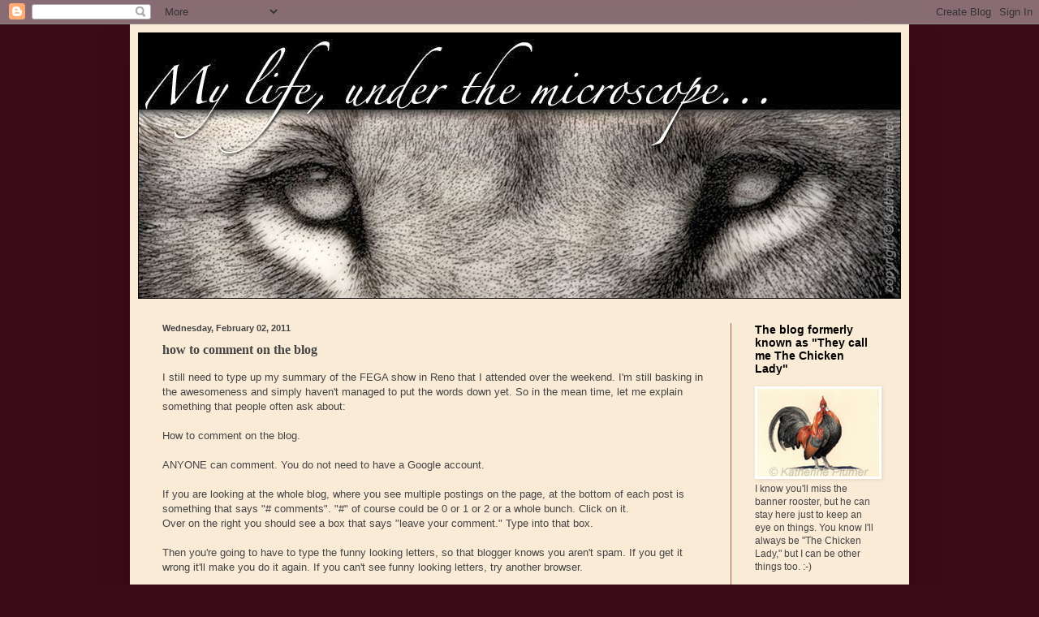

--- FILE ---
content_type: text/html; charset=UTF-8
request_url: http://blog.katherineplumer.com/2011/02/how-to-comment-on-blog.html
body_size: 20064
content:
<!DOCTYPE html>
<html class='v2' dir='ltr' lang='en-US'>
<head>
<link href='https://www.blogger.com/static/v1/widgets/335934321-css_bundle_v2.css' rel='stylesheet' type='text/css'/>
<meta content='width=1100' name='viewport'/>
<meta content='text/html; charset=UTF-8' http-equiv='Content-Type'/>
<meta content='blogger' name='generator'/>
<link href='http://blog.katherineplumer.com/favicon.ico' rel='icon' type='image/x-icon'/>
<link href='http://blog.katherineplumer.com/2011/02/how-to-comment-on-blog.html' rel='canonical'/>
<link rel="alternate" type="application/atom+xml" title="My life, under the microscope... - Atom" href="http://blog.katherineplumer.com/feeds/posts/default" />
<link rel="alternate" type="application/rss+xml" title="My life, under the microscope... - RSS" href="http://blog.katherineplumer.com/feeds/posts/default?alt=rss" />
<link rel="service.post" type="application/atom+xml" title="My life, under the microscope... - Atom" href="https://www.blogger.com/feeds/13958960/posts/default" />

<link rel="alternate" type="application/atom+xml" title="My life, under the microscope... - Atom" href="http://blog.katherineplumer.com/feeds/3875775646102079288/comments/default" />
<!--Can't find substitution for tag [blog.ieCssRetrofitLinks]-->
<meta content='http://blog.katherineplumer.com/2011/02/how-to-comment-on-blog.html' property='og:url'/>
<meta content='how to comment on the blog' property='og:title'/>
<meta content='I still need to type up my summary of the FEGA show in Reno that I attended over the weekend.  I&#39;m still basking in the awesomeness and simp...' property='og:description'/>
<title>My life, under the microscope...: how to comment on the blog</title>
<style id='page-skin-1' type='text/css'><!--
/*
-----------------------------------------------
Blogger Template Style
Name:     Simple
Designer: Blogger
URL:      www.blogger.com
----------------------------------------------- */
/* Content
----------------------------------------------- */
body {
font: normal normal 12px 'Trebuchet MS', Trebuchet, sans-serif;;
color: #444444;
background: #3b0b17 none no-repeat scroll center center;
padding: 0 40px 40px 40px;
}
html body .region-inner {
min-width: 0;
max-width: 100%;
width: auto;
}
h2 {
font-size: 22px;
}
a:link {
text-decoration:none;
color: #6c1f37;
}
a:visited {
text-decoration:none;
color: #77736f;
}
a:hover {
text-decoration:underline;
color: #a61300;
}
.body-fauxcolumn-outer .fauxcolumn-inner {
background: transparent none repeat scroll top left;
_background-image: none;
}
.body-fauxcolumn-outer .cap-top {
position: absolute;
z-index: 1;
height: 400px;
width: 100%;
}
.body-fauxcolumn-outer .cap-top .cap-left {
width: 100%;
background: transparent none repeat-x scroll top left;
_background-image: none;
}
.content-outer {
-moz-box-shadow: 0 0 40px rgba(0, 0, 0, .15);
-webkit-box-shadow: 0 0 5px rgba(0, 0, 0, .15);
-goog-ms-box-shadow: 0 0 10px #333333;
box-shadow: 0 0 40px rgba(0, 0, 0, .15);
margin-bottom: 1px;
}
.content-inner {
padding: 10px 10px;
}
.content-inner {
background-color: #faebd7;
}
/* Header
----------------------------------------------- */
.header-outer {
background: #000000 url(http://www.blogblog.com/1kt/simple/gradients_light.png) repeat-x scroll 0 -400px;
_background-image: none;
}
.Header h1 {
font: normal normal 48px Georgia, Utopia, 'Palatino Linotype', Palatino, serif;
color: #ffffff;
text-shadow: 1px 2px 3px rgba(0, 0, 0, .2);
}
.Header h1 a {
color: #ffffff;
}
.Header .description {
font-size: 140%;
color: #ffffff;
}
.header-inner .Header .titlewrapper {
padding: 22px 30px;
}
.header-inner .Header .descriptionwrapper {
padding: 0 30px;
}
/* Tabs
----------------------------------------------- */
.tabs-inner .section:first-child {
border-top: 0 solid #a65c53;
}
.tabs-inner .section:first-child ul {
margin-top: -0;
border-top: 0 solid #a65c53;
border-left: 0 solid #a65c53;
border-right: 0 solid #a65c53;
}
.tabs-inner .widget ul {
background: #fff6ef none repeat-x scroll 0 -800px;
_background-image: none;
border-bottom: 1px solid #a65c53;
margin-top: 0;
margin-left: -30px;
margin-right: -30px;
}
.tabs-inner .widget li a {
display: inline-block;
padding: .6em 1em;
font: normal normal 16px Georgia, Utopia, 'Palatino Linotype', Palatino, serif;
color: #9a8379;
border-left: 1px solid #faebd7;
border-right: 1px solid #a65c53;
}
.tabs-inner .widget li:first-child a {
border-left: none;
}
.tabs-inner .widget li.selected a, .tabs-inner .widget li a:hover {
color: #000000;
background-color: #fff6ef;
text-decoration: none;
}
/* Columns
----------------------------------------------- */
.main-outer {
border-top: 0 solid #a65c53;
}
.fauxcolumn-left-outer .fauxcolumn-inner {
border-right: 1px solid #a65c53;
}
.fauxcolumn-right-outer .fauxcolumn-inner {
border-left: 1px solid #a65c53;
}
/* Headings
----------------------------------------------- */
div.widget > h2,
div.widget h2.title {
margin: 0 0 1em 0;
font: normal bold 14px 'Trebuchet MS', Trebuchet, sans-serif;;
color: #000000;
}
/* Widgets
----------------------------------------------- */
.widget .zippy {
color: #9a9a9a;
text-shadow: 2px 2px 1px rgba(0, 0, 0, .1);
}
.widget .popular-posts ul {
list-style: none;
}
/* Posts
----------------------------------------------- */
h2.date-header {
font: normal bold 11px Arial, Tahoma, Helvetica, FreeSans, sans-serif;
}
.date-header span {
background-color: transparent;
color: #444444;
padding: inherit;
letter-spacing: inherit;
margin: inherit;
}
.main-inner {
padding-top: 30px;
padding-bottom: 30px;
}
.main-inner .column-center-inner {
padding: 0 15px;
}
.main-inner .column-center-inner .section {
margin: 0 15px;
}
.post {
margin: 0 0 25px 0;
}
h3.post-title, .comments h4 {
font: normal bold 16px Georgia, Utopia, 'Palatino Linotype', Palatino, serif;;
margin: .75em 0 0;
}
.post-body {
font-size: 110%;
line-height: 1.4;
position: relative;
}
.post-body img, .post-body .tr-caption-container, .Profile img, .Image img,
.BlogList .item-thumbnail img {
padding: 2px;
background: #ffffff;
border: 1px solid #ffffff;
-moz-box-shadow: 1px 1px 5px rgba(0, 0, 0, .1);
-webkit-box-shadow: 1px 1px 5px rgba(0, 0, 0, .1);
box-shadow: 1px 1px 5px rgba(0, 0, 0, .1);
}
.post-body img, .post-body .tr-caption-container {
padding: 5px;
}
.post-body .tr-caption-container {
color: #000000;
}
.post-body .tr-caption-container img {
padding: 0;
background: transparent;
border: none;
-moz-box-shadow: 0 0 0 rgba(0, 0, 0, .1);
-webkit-box-shadow: 0 0 0 rgba(0, 0, 0, .1);
box-shadow: 0 0 0 rgba(0, 0, 0, .1);
}
.post-header {
margin: 0 0 1.5em;
line-height: 1.6;
font-size: 90%;
}
.post-footer {
margin: 20px -2px 0;
padding: 5px 10px;
color: #74584c;
background-color: #ffffff;
border-bottom: 1px solid #9a8379;
line-height: 1.6;
font-size: 90%;
}
#comments .comment-author {
padding-top: 1.5em;
border-top: 1px solid #a65c53;
background-position: 0 1.5em;
}
#comments .comment-author:first-child {
padding-top: 0;
border-top: none;
}
.avatar-image-container {
margin: .2em 0 0;
}
#comments .avatar-image-container img {
border: 1px solid #ffffff;
}
/* Comments
----------------------------------------------- */
.comments .comments-content .icon.blog-author {
background-repeat: no-repeat;
background-image: url([data-uri]);
}
.comments .comments-content .loadmore a {
border-top: 1px solid #9a9a9a;
border-bottom: 1px solid #9a9a9a;
}
.comments .comment-thread.inline-thread {
background-color: #ffffff;
}
.comments .continue {
border-top: 2px solid #9a9a9a;
}
/* Accents
---------------------------------------------- */
.section-columns td.columns-cell {
border-left: 1px solid #a65c53;
}
.blog-pager {
background: transparent none no-repeat scroll top center;
}
.blog-pager-older-link, .home-link,
.blog-pager-newer-link {
background-color: #faebd7;
padding: 5px;
}
.footer-outer {
border-top: 0 dashed #bbbbbb;
}
/* Mobile
----------------------------------------------- */
body.mobile  {
background-size: auto;
}
.mobile .body-fauxcolumn-outer {
background: transparent none repeat scroll top left;
}
.mobile .body-fauxcolumn-outer .cap-top {
background-size: 100% auto;
}
.mobile .content-outer {
-webkit-box-shadow: 0 0 3px rgba(0, 0, 0, .15);
box-shadow: 0 0 3px rgba(0, 0, 0, .15);
}
.mobile .tabs-inner .widget ul {
margin-left: 0;
margin-right: 0;
}
.mobile .post {
margin: 0;
}
.mobile .main-inner .column-center-inner .section {
margin: 0;
}
.mobile .date-header span {
padding: 0.1em 10px;
margin: 0 -10px;
}
.mobile h3.post-title {
margin: 0;
}
.mobile .blog-pager {
background: transparent none no-repeat scroll top center;
}
.mobile .footer-outer {
border-top: none;
}
.mobile .main-inner, .mobile .footer-inner {
background-color: #faebd7;
}
.mobile-index-contents {
color: #444444;
}
.mobile-link-button {
background-color: #6c1f37;
}
.mobile-link-button a:link, .mobile-link-button a:visited {
color: #ffffff;
}
.mobile .tabs-inner .section:first-child {
border-top: none;
}
.mobile .tabs-inner .PageList .widget-content {
background-color: #fff6ef;
color: #000000;
border-top: 1px solid #a65c53;
border-bottom: 1px solid #a65c53;
}
.mobile .tabs-inner .PageList .widget-content .pagelist-arrow {
border-left: 1px solid #a65c53;
}

--></style>
<style id='template-skin-1' type='text/css'><!--
body {
min-width: 960px;
}
.content-outer, .content-fauxcolumn-outer, .region-inner {
min-width: 960px;
max-width: 960px;
_width: 960px;
}
.main-inner .columns {
padding-left: 0;
padding-right: 210px;
}
.main-inner .fauxcolumn-center-outer {
left: 0;
right: 210px;
/* IE6 does not respect left and right together */
_width: expression(this.parentNode.offsetWidth -
parseInt("0") -
parseInt("210px") + 'px');
}
.main-inner .fauxcolumn-left-outer {
width: 0;
}
.main-inner .fauxcolumn-right-outer {
width: 210px;
}
.main-inner .column-left-outer {
width: 0;
right: 100%;
margin-left: -0;
}
.main-inner .column-right-outer {
width: 210px;
margin-right: -210px;
}
#layout {
min-width: 0;
}
#layout .content-outer {
min-width: 0;
width: 800px;
}
#layout .region-inner {
min-width: 0;
width: auto;
}
body#layout div.add_widget {
padding: 8px;
}
body#layout div.add_widget a {
margin-left: 32px;
}
--></style>
<link href='https://www.blogger.com/dyn-css/authorization.css?targetBlogID=13958960&amp;zx=587343a3-211a-4cd1-9023-1aeab23c8756' media='none' onload='if(media!=&#39;all&#39;)media=&#39;all&#39;' rel='stylesheet'/><noscript><link href='https://www.blogger.com/dyn-css/authorization.css?targetBlogID=13958960&amp;zx=587343a3-211a-4cd1-9023-1aeab23c8756' rel='stylesheet'/></noscript>
<meta name='google-adsense-platform-account' content='ca-host-pub-1556223355139109'/>
<meta name='google-adsense-platform-domain' content='blogspot.com'/>

</head>
<body class='loading variant-literate'>
<div class='navbar section' id='navbar' name='Navbar'><div class='widget Navbar' data-version='1' id='Navbar1'><script type="text/javascript">
    function setAttributeOnload(object, attribute, val) {
      if(window.addEventListener) {
        window.addEventListener('load',
          function(){ object[attribute] = val; }, false);
      } else {
        window.attachEvent('onload', function(){ object[attribute] = val; });
      }
    }
  </script>
<div id="navbar-iframe-container"></div>
<script type="text/javascript" src="https://apis.google.com/js/platform.js"></script>
<script type="text/javascript">
      gapi.load("gapi.iframes:gapi.iframes.style.bubble", function() {
        if (gapi.iframes && gapi.iframes.getContext) {
          gapi.iframes.getContext().openChild({
              url: 'https://www.blogger.com/navbar/13958960?po\x3d3875775646102079288\x26origin\x3dhttp://blog.katherineplumer.com',
              where: document.getElementById("navbar-iframe-container"),
              id: "navbar-iframe"
          });
        }
      });
    </script><script type="text/javascript">
(function() {
var script = document.createElement('script');
script.type = 'text/javascript';
script.src = '//pagead2.googlesyndication.com/pagead/js/google_top_exp.js';
var head = document.getElementsByTagName('head')[0];
if (head) {
head.appendChild(script);
}})();
</script>
</div></div>
<div class='body-fauxcolumns'>
<div class='fauxcolumn-outer body-fauxcolumn-outer'>
<div class='cap-top'>
<div class='cap-left'></div>
<div class='cap-right'></div>
</div>
<div class='fauxborder-left'>
<div class='fauxborder-right'></div>
<div class='fauxcolumn-inner'>
</div>
</div>
<div class='cap-bottom'>
<div class='cap-left'></div>
<div class='cap-right'></div>
</div>
</div>
</div>
<div class='content'>
<div class='content-fauxcolumns'>
<div class='fauxcolumn-outer content-fauxcolumn-outer'>
<div class='cap-top'>
<div class='cap-left'></div>
<div class='cap-right'></div>
</div>
<div class='fauxborder-left'>
<div class='fauxborder-right'></div>
<div class='fauxcolumn-inner'>
</div>
</div>
<div class='cap-bottom'>
<div class='cap-left'></div>
<div class='cap-right'></div>
</div>
</div>
</div>
<div class='content-outer'>
<div class='content-cap-top cap-top'>
<div class='cap-left'></div>
<div class='cap-right'></div>
</div>
<div class='fauxborder-left content-fauxborder-left'>
<div class='fauxborder-right content-fauxborder-right'></div>
<div class='content-inner'>
<header>
<div class='header-outer'>
<div class='header-cap-top cap-top'>
<div class='cap-left'></div>
<div class='cap-right'></div>
</div>
<div class='fauxborder-left header-fauxborder-left'>
<div class='fauxborder-right header-fauxborder-right'></div>
<div class='region-inner header-inner'>
<div class='header section' id='header' name='Header'><div class='widget Header' data-version='1' id='Header1'>
<div id='header-inner'>
<a href='http://blog.katherineplumer.com/' style='display: block'>
<img alt='My life, under the microscope...' height='328px; ' id='Header1_headerimg' src='https://blogger.googleusercontent.com/img/b/R29vZ2xl/AVvXsEgXVelsX0CG2j_3H7vErQRZtMgC1EZtSCixoRgaWgnKEIJFZL8TfaJRussaprIZwCyoNp6H7P1eXlOFjTvPiCyOXNjzzVUUUipFhuNpRrUcLF28rFUVJFZT0NBkdZQNMsz8qA66/s940/BlogHeaderLion940.jpg' style='display: block' width='940px; '/>
</a>
</div>
</div></div>
</div>
</div>
<div class='header-cap-bottom cap-bottom'>
<div class='cap-left'></div>
<div class='cap-right'></div>
</div>
</div>
</header>
<div class='tabs-outer'>
<div class='tabs-cap-top cap-top'>
<div class='cap-left'></div>
<div class='cap-right'></div>
</div>
<div class='fauxborder-left tabs-fauxborder-left'>
<div class='fauxborder-right tabs-fauxborder-right'></div>
<div class='region-inner tabs-inner'>
<div class='tabs no-items section' id='crosscol' name='Cross-Column'></div>
<div class='tabs no-items section' id='crosscol-overflow' name='Cross-Column 2'></div>
</div>
</div>
<div class='tabs-cap-bottom cap-bottom'>
<div class='cap-left'></div>
<div class='cap-right'></div>
</div>
</div>
<div class='main-outer'>
<div class='main-cap-top cap-top'>
<div class='cap-left'></div>
<div class='cap-right'></div>
</div>
<div class='fauxborder-left main-fauxborder-left'>
<div class='fauxborder-right main-fauxborder-right'></div>
<div class='region-inner main-inner'>
<div class='columns fauxcolumns'>
<div class='fauxcolumn-outer fauxcolumn-center-outer'>
<div class='cap-top'>
<div class='cap-left'></div>
<div class='cap-right'></div>
</div>
<div class='fauxborder-left'>
<div class='fauxborder-right'></div>
<div class='fauxcolumn-inner'>
</div>
</div>
<div class='cap-bottom'>
<div class='cap-left'></div>
<div class='cap-right'></div>
</div>
</div>
<div class='fauxcolumn-outer fauxcolumn-left-outer'>
<div class='cap-top'>
<div class='cap-left'></div>
<div class='cap-right'></div>
</div>
<div class='fauxborder-left'>
<div class='fauxborder-right'></div>
<div class='fauxcolumn-inner'>
</div>
</div>
<div class='cap-bottom'>
<div class='cap-left'></div>
<div class='cap-right'></div>
</div>
</div>
<div class='fauxcolumn-outer fauxcolumn-right-outer'>
<div class='cap-top'>
<div class='cap-left'></div>
<div class='cap-right'></div>
</div>
<div class='fauxborder-left'>
<div class='fauxborder-right'></div>
<div class='fauxcolumn-inner'>
</div>
</div>
<div class='cap-bottom'>
<div class='cap-left'></div>
<div class='cap-right'></div>
</div>
</div>
<!-- corrects IE6 width calculation -->
<div class='columns-inner'>
<div class='column-center-outer'>
<div class='column-center-inner'>
<div class='main section' id='main' name='Main'><div class='widget Blog' data-version='1' id='Blog1'>
<div class='blog-posts hfeed'>

          <div class="date-outer">
        
<h2 class='date-header'><span>Wednesday, February 02, 2011</span></h2>

          <div class="date-posts">
        
<div class='post-outer'>
<div class='post hentry uncustomized-post-template' itemprop='blogPost' itemscope='itemscope' itemtype='http://schema.org/BlogPosting'>
<meta content='13958960' itemprop='blogId'/>
<meta content='3875775646102079288' itemprop='postId'/>
<a name='3875775646102079288'></a>
<h3 class='post-title entry-title' itemprop='name'>
how to comment on the blog
</h3>
<div class='post-header'>
<div class='post-header-line-1'></div>
</div>
<div class='post-body entry-content' id='post-body-3875775646102079288' itemprop='description articleBody'>
I still need to type up my summary of the FEGA show in Reno that I attended over the weekend.  I'm still basking in the awesomeness and simply haven't managed to put the words down yet.  So in the mean time, let me explain something that people often ask about:<br /><br />How to comment on the blog.<br /><br />ANYONE can comment.  You do not need to have a Google account.<br /><br />If you are looking at the whole blog, where you see multiple postings on the page, at the bottom of each post is something that says "# comments".  "#" of course could be 0 or 1 or 2 or a whole bunch.  Click on it.<br />Over on the right you should see a box that says "leave your comment."  Type into that box.<br /><br />Then you're going to have to type the funny looking letters, so that blogger knows you aren't spam.  If you get it wrong it'll make you do it again.  If you can't see funny looking letters, try another browser.<br /><br />Below that, it says "choose an identity."<br />If you have a google account, you can just log in!<br />If you don't know what OpenID is, don't worry about it.<br />If you have a website and/or you want your name to show up, so it'll say "John Doe says..." then click on name/URL and simply type your name into the box.<br />ANYONE can post anonymously.  You can sign it, or not.<br /><br />If you're reading the individual post, because you clicked on a link to it, then down at the bottom of the comments you'll see the words "post a comment."  Click there to leave a comment, and follow the directions above.<br /><br />If you're reading through a blog reader, I have no idea what that looks like.  You're on your own with that one.<br /><br />Comments make me feel warm and fuzzy, don't be shy.  :-)
<div style='clear: both;'></div>
</div>
<div class='post-footer'>
<div class='post-footer-line post-footer-line-1'>
<span class='post-author vcard'>
Posted by
<span class='fn' itemprop='author' itemscope='itemscope' itemtype='http://schema.org/Person'>
<meta content='https://www.blogger.com/profile/15270985693010461806' itemprop='url'/>
<a class='g-profile' href='https://www.blogger.com/profile/15270985693010461806' rel='author' title='author profile'>
<span itemprop='name'>Katherine Plumer</span>
</a>
</span>
</span>
<span class='post-timestamp'>
at
<meta content='http://blog.katherineplumer.com/2011/02/how-to-comment-on-blog.html' itemprop='url'/>
<a class='timestamp-link' href='http://blog.katherineplumer.com/2011/02/how-to-comment-on-blog.html' rel='bookmark' title='permanent link'><abbr class='published' itemprop='datePublished' title='2011-02-02T22:29:00-08:00'>10:29 PM</abbr></a>
</span>
<span class='post-comment-link'>
</span>
<span class='post-icons'>
<span class='item-action'>
<a href='https://www.blogger.com/email-post/13958960/3875775646102079288' title='Email Post'>
<img alt='' class='icon-action' height='13' src='https://resources.blogblog.com/img/icon18_email.gif' width='18'/>
</a>
</span>
<span class='item-control blog-admin pid-1045426960'>
<a href='https://www.blogger.com/post-edit.g?blogID=13958960&postID=3875775646102079288&from=pencil' title='Edit Post'>
<img alt='' class='icon-action' height='18' src='https://resources.blogblog.com/img/icon18_edit_allbkg.gif' width='18'/>
</a>
</span>
</span>
<div class='post-share-buttons goog-inline-block'>
<a class='goog-inline-block share-button sb-email' href='https://www.blogger.com/share-post.g?blogID=13958960&postID=3875775646102079288&target=email' target='_blank' title='Email This'><span class='share-button-link-text'>Email This</span></a><a class='goog-inline-block share-button sb-blog' href='https://www.blogger.com/share-post.g?blogID=13958960&postID=3875775646102079288&target=blog' onclick='window.open(this.href, "_blank", "height=270,width=475"); return false;' target='_blank' title='BlogThis!'><span class='share-button-link-text'>BlogThis!</span></a><a class='goog-inline-block share-button sb-twitter' href='https://www.blogger.com/share-post.g?blogID=13958960&postID=3875775646102079288&target=twitter' target='_blank' title='Share to X'><span class='share-button-link-text'>Share to X</span></a><a class='goog-inline-block share-button sb-facebook' href='https://www.blogger.com/share-post.g?blogID=13958960&postID=3875775646102079288&target=facebook' onclick='window.open(this.href, "_blank", "height=430,width=640"); return false;' target='_blank' title='Share to Facebook'><span class='share-button-link-text'>Share to Facebook</span></a><a class='goog-inline-block share-button sb-pinterest' href='https://www.blogger.com/share-post.g?blogID=13958960&postID=3875775646102079288&target=pinterest' target='_blank' title='Share to Pinterest'><span class='share-button-link-text'>Share to Pinterest</span></a>
</div>
</div>
<div class='post-footer-line post-footer-line-2'>
<span class='post-labels'>
</span>
</div>
<div class='post-footer-line post-footer-line-3'>
<span class='post-location'>
</span>
</div>
</div>
</div>
<div class='comments' id='comments'>
<a name='comments'></a>
<h4>6 comments:</h4>
<div id='Blog1_comments-block-wrapper'>
<dl class='avatar-comment-indent' id='comments-block'>
<dt class='comment-author ' id='c5454514602763678900'>
<a name='c5454514602763678900'></a>
<div class="avatar-image-container avatar-stock"><span dir="ltr"><img src="//resources.blogblog.com/img/blank.gif" width="35" height="35" alt="" title="Anonymous">

</span></div>
Anonymous
said...
</dt>
<dd class='comment-body' id='Blog1_cmt-5454514602763678900'>
<p>
Comment, comment, comment, and comment.  Comment!  Comment comment commentcomment.  Constant comment is also a nice flavor of tea.  And yes, I know I am a dork.  -BMc.
</p>
</dd>
<dd class='comment-footer'>
<span class='comment-timestamp'>
<a href='http://blog.katherineplumer.com/2011/02/how-to-comment-on-blog.html?showComment=1296741322966#c5454514602763678900' title='comment permalink'>
Thursday, February 03, 2011 5:55:00 AM
</a>
<span class='item-control blog-admin pid-1704177827'>
<a class='comment-delete' href='https://www.blogger.com/comment/delete/13958960/5454514602763678900' title='Delete Comment'>
<img src='https://resources.blogblog.com/img/icon_delete13.gif'/>
</a>
</span>
</span>
</dd>
<dt class='comment-author blog-author' id='c7335699817318078469'>
<a name='c7335699817318078469'></a>
<div class="avatar-image-container vcard"><span dir="ltr"><a href="https://www.blogger.com/profile/15270985693010461806" target="" rel="nofollow" onclick="" class="avatar-hovercard" id="av-7335699817318078469-15270985693010461806"><img src="https://resources.blogblog.com/img/blank.gif" width="35" height="35" class="delayLoad" style="display: none;" longdesc="//blogger.googleusercontent.com/img/b/R29vZ2xl/AVvXsEhb5yFTxj1zkWQkjCYL4wHWThUC8Jit7AXuuHrCSGW8abwXkFPo7oc86uBLtljT0RrH21r4J9Q0GFJ1enL1zGNM8_XiIHI6hGFkTRGNfLzhIP3wkUwOyHAQrt_x-LKA1Q/s45-c/*" alt="" title="Katherine Plumer">

<noscript><img src="//blogger.googleusercontent.com/img/b/R29vZ2xl/AVvXsEhb5yFTxj1zkWQkjCYL4wHWThUC8Jit7AXuuHrCSGW8abwXkFPo7oc86uBLtljT0RrH21r4J9Q0GFJ1enL1zGNM8_XiIHI6hGFkTRGNfLzhIP3wkUwOyHAQrt_x-LKA1Q/s45-c/*" width="35" height="35" class="photo" alt=""></noscript></a></span></div>
<a href='https://www.blogger.com/profile/15270985693010461806' rel='nofollow'>Katherine Plumer</a>
said...
</dt>
<dd class='comment-body' id='Blog1_cmt-7335699817318078469'>
<p>
I agree with both statements.  ;-)
</p>
</dd>
<dd class='comment-footer'>
<span class='comment-timestamp'>
<a href='http://blog.katherineplumer.com/2011/02/how-to-comment-on-blog.html?showComment=1296766278499#c7335699817318078469' title='comment permalink'>
Thursday, February 03, 2011 12:51:00 PM
</a>
<span class='item-control blog-admin pid-1045426960'>
<a class='comment-delete' href='https://www.blogger.com/comment/delete/13958960/7335699817318078469' title='Delete Comment'>
<img src='https://resources.blogblog.com/img/icon_delete13.gif'/>
</a>
</span>
</span>
</dd>
<dt class='comment-author ' id='c5646526879026314328'>
<a name='c5646526879026314328'></a>
<div class="avatar-image-container avatar-stock"><span dir="ltr"><a href="https://www.blogger.com/profile/04850790224822937115" target="" rel="nofollow" onclick="" class="avatar-hovercard" id="av-5646526879026314328-04850790224822937115"><img src="//www.blogger.com/img/blogger_logo_round_35.png" width="35" height="35" alt="" title="chenmeinv0">

</a></span></div>
<a href='https://www.blogger.com/profile/04850790224822937115' rel='nofollow'>chenmeinv0</a>
said...
</dt>
<dd class='comment-body' id='Blog1_cmt-5646526879026314328'>
<p>
<a href="http://www.abercrombieoutletonline.cc" rel="nofollow"><strong>abercrombie outlet</strong></a><br /><a href="http://www.oakleys-sunglassesoutlet.us.com" rel="nofollow"><strong>oakley sunglasses</strong></a><br /><a href="http://www.jordanretro.us" rel="nofollow"><strong>retro jordan shoes</strong></a><br /><a href="http://www.coachhandbags.cc" rel="nofollow"><strong>coach handbags</strong></a><br /><a href="http://www.adidas-neo.us.com" rel="nofollow"><strong>adidas neo</strong></a><br /><a href="http://www.michael-kors-handbags.us.org" rel="nofollow"><strong>michael kors handbags</strong></a><br /><a href="http://www.kate-spadeoutletonline.us" rel="nofollow"><strong>kate spade outlet</strong></a><br /><a href="http://www.oakleysunglassesoutletwholesale.us.org" rel="nofollow"><strong>oakley sunglasses</strong></a><br /><a href="http://www.hilfigeroutlet.in.net" rel="nofollow"><strong>hilfiger outlet</strong></a><br /><a href="http://www.recoilmag.com.au/rolex.html" rel="nofollow"><strong>rolex watch</strong></a><br />20176.19chenjinyan<br />
</p>
</dd>
<dd class='comment-footer'>
<span class='comment-timestamp'>
<a href='http://blog.katherineplumer.com/2011/02/how-to-comment-on-blog.html?showComment=1497856374955#c5646526879026314328' title='comment permalink'>
Monday, June 19, 2017 12:12:00 AM
</a>
<span class='item-control blog-admin pid-58481281'>
<a class='comment-delete' href='https://www.blogger.com/comment/delete/13958960/5646526879026314328' title='Delete Comment'>
<img src='https://resources.blogblog.com/img/icon_delete13.gif'/>
</a>
</span>
</span>
</dd>
<dt class='comment-author ' id='c3226060012879514962'>
<a name='c3226060012879514962'></a>
<div class="avatar-image-container avatar-stock"><span dir="ltr"><a href="https://www.blogger.com/profile/07021016345966817374" target="" rel="nofollow" onclick="" class="avatar-hovercard" id="av-3226060012879514962-07021016345966817374"><img src="//www.blogger.com/img/blogger_logo_round_35.png" width="35" height="35" alt="" title="Unknown">

</a></span></div>
<a href='https://www.blogger.com/profile/07021016345966817374' rel='nofollow'>Unknown</a>
said...
</dt>
<dd class='comment-body' id='Blog1_cmt-3226060012879514962'>
<p>
20180921 xiaoou<br /><a href="http://www.christianlouboutinoutlets.us.org" rel="nofollow"><strong>christian louboutin shoes</strong></a><br /><a href="http://www.nfljerseysofficial.us.com" rel="nofollow"><strong>nfl jersey wholesale</strong></a><br /><a href="http://www.swarovskicrystalsale.org.uk" rel="nofollow"><strong>swarovski uk</strong></a><br /><a href="http://www.mulberryoutlets.org.uk" rel="nofollow"><strong>mulberry handbags</strong></a><br /><a href="http://www.uggsoutletinc.us.com" rel="nofollow"><strong>uggs outlet</strong></a><br /><a href="http://www.coachoutletfactoryshop.us.com" rel="nofollow"><strong>coach outlet online</strong></a><br /><a href="http://www.cheapuggboot.com.co" rel="nofollow"><strong>cheap ugg boots</strong></a><br /><a href="http://www.toryburchoutlets.com.co" rel="nofollow"><strong>tory burch outlet online</strong></a><br /><a href="http://www.coachfactory-outlets.us.org" rel="nofollow"><strong>coach outlet online</strong></a><br /><a href="http://www.49ersjerseyshop.us" rel="nofollow"><strong>49ers jersey</strong></a><br />
</p>
</dd>
<dd class='comment-footer'>
<span class='comment-timestamp'>
<a href='http://blog.katherineplumer.com/2011/02/how-to-comment-on-blog.html?showComment=1537526323232#c3226060012879514962' title='comment permalink'>
Friday, September 21, 2018 3:38:00 AM
</a>
<span class='item-control blog-admin pid-1308464329'>
<a class='comment-delete' href='https://www.blogger.com/comment/delete/13958960/3226060012879514962' title='Delete Comment'>
<img src='https://resources.blogblog.com/img/icon_delete13.gif'/>
</a>
</span>
</span>
</dd>
<dt class='comment-author ' id='c31300733202715327'>
<a name='c31300733202715327'></a>
<div class="avatar-image-container avatar-stock"><span dir="ltr"><a href="https://www.blogger.com/profile/15229165146687805497" target="" rel="nofollow" onclick="" class="avatar-hovercard" id="av-31300733202715327-15229165146687805497"><img src="//www.blogger.com/img/blogger_logo_round_35.png" width="35" height="35" alt="" title="yanmaneee">

</a></span></div>
<a href='https://www.blogger.com/profile/15229165146687805497' rel='nofollow'>yanmaneee</a>
said...
</dt>
<dd class='comment-body' id='Blog1_cmt-31300733202715327'>
<p>
<a href="http://www.kevindurantshoes.us.com" rel="nofollow"><strong>kevin durant shoes</strong></a><br /><a href="http://www.yeezyboost350v2s.us" rel="nofollow"><strong>yeezy 350</strong></a><br /><a href="http://www.monclercoat.us.com" rel="nofollow"><strong>moncler coat</strong></a><br /><a href="http://www.kyrie5spongebob.us" rel="nofollow"><strong>kyrie spongebob</strong></a><br /><a href="http://www.yeezy-shoes.us.org" rel="nofollow"><strong>yeezy boost 350 v2</strong></a><br /><a href="http://www.goldengooses.us" rel="nofollow"><strong>golden goose sneakers</strong></a><br /><a href="http://www.offwhiteoutlet.us.org" rel="nofollow"><strong>off white outlet</strong></a><br /><a href="http://www.kenzos.us" rel="nofollow"><strong>kenzo</strong></a><br /><a href="http://www.kenzoclothing.us" rel="nofollow"><strong>kenzo clothing</strong></a><br /><a href="http://www.jordan4.us.com" rel="nofollow"><strong>jordan 4</strong></a><br />
</p>
</dd>
<dd class='comment-footer'>
<span class='comment-timestamp'>
<a href='http://blog.katherineplumer.com/2011/02/how-to-comment-on-blog.html?showComment=1609247162203#c31300733202715327' title='comment permalink'>
Tuesday, December 29, 2020 5:06:00 AM
</a>
<span class='item-control blog-admin pid-170057072'>
<a class='comment-delete' href='https://www.blogger.com/comment/delete/13958960/31300733202715327' title='Delete Comment'>
<img src='https://resources.blogblog.com/img/icon_delete13.gif'/>
</a>
</span>
</span>
</dd>
<dt class='comment-author ' id='c7109387686074117864'>
<a name='c7109387686074117864'></a>
<div class="avatar-image-container avatar-stock"><span dir="ltr"><a href="https://www.blogger.com/profile/11753594297149149223" target="" rel="nofollow" onclick="" class="avatar-hovercard" id="av-7109387686074117864-11753594297149149223"><img src="//www.blogger.com/img/blogger_logo_round_35.png" width="35" height="35" alt="" title="rethe">

</a></span></div>
<a href='https://www.blogger.com/profile/11753594297149149223' rel='nofollow'>rethe</a>
said...
</dt>
<dd class='comment-body' id='Blog1_cmt-7109387686074117864'>
<p>
<a href="https://www.dolabuy.ru/pochette-c-157_158_166/cheap-louis-vuitton-pochette-accessoires-monogram-in-marron-m40712-p-1108.html" rel="nofollow"><strong>i was reading this</strong></a> replica bags sydney  <a href="https://www.dolabuy.ru/wallets-c-157_158_201/louis-vuitton-replica-m80408-zippy-coin-purse-monogram-empreinte-leather-p-3475.html" rel="nofollow"><strong>click</strong></a> replica bags online shopping  <a href="https://www.dolabuy.ru/wallets-c-157_158_201/louis-vuitton-designer-uk-m60502-pocket-organizer-red-wallet-p-3740.html" rel="nofollow"><strong>Dolabuy Bottega Veneta</strong></a> replica bags nyc
</p>
</dd>
<dd class='comment-footer'>
<span class='comment-timestamp'>
<a href='http://blog.katherineplumer.com/2011/02/how-to-comment-on-blog.html?showComment=1658221122555#c7109387686074117864' title='comment permalink'>
Tuesday, July 19, 2022 1:58:00 AM
</a>
<span class='item-control blog-admin pid-1478440969'>
<a class='comment-delete' href='https://www.blogger.com/comment/delete/13958960/7109387686074117864' title='Delete Comment'>
<img src='https://resources.blogblog.com/img/icon_delete13.gif'/>
</a>
</span>
</span>
</dd>
</dl>
</div>
<p class='comment-footer'>
<a href='https://www.blogger.com/comment/fullpage/post/13958960/3875775646102079288' onclick=''>Post a Comment</a>
</p>
</div>
</div>

        </div></div>
      
</div>
<div class='blog-pager' id='blog-pager'>
<span id='blog-pager-newer-link'>
<a class='blog-pager-newer-link' href='http://blog.katherineplumer.com/2011/02/when-in-reno.html' id='Blog1_blog-pager-newer-link' title='Newer Post'>Newer Post</a>
</span>
<span id='blog-pager-older-link'>
<a class='blog-pager-older-link' href='http://blog.katherineplumer.com/2011/02/nineteen-years.html' id='Blog1_blog-pager-older-link' title='Older Post'>Older Post</a>
</span>
<a class='home-link' href='http://blog.katherineplumer.com/'>Home</a>
</div>
<div class='clear'></div>
<div class='post-feeds'>
<div class='feed-links'>
Subscribe to:
<a class='feed-link' href='http://blog.katherineplumer.com/feeds/3875775646102079288/comments/default' target='_blank' type='application/atom+xml'>Post Comments (Atom)</a>
</div>
</div>
</div></div>
</div>
</div>
<div class='column-left-outer'>
<div class='column-left-inner'>
<aside>
</aside>
</div>
</div>
<div class='column-right-outer'>
<div class='column-right-inner'>
<aside>
<div class='sidebar section' id='sidebar-right-1'><div class='widget Image' data-version='1' id='Image1'>
<h2>The blog formerly known as "They call me The Chicken Lady"</h2>
<div class='widget-content'>
<img alt='The blog formerly known as "They call me The Chicken Lady"' height='108' id='Image1_img' src='http://www.katherineplumer.com/blog/images/10Aug/080610RosecombSmall.jpg' width='150'/>
<br/>
<span class='caption'>I know you'll miss the banner rooster, but he can stay here just to keep an eye on things.  You know I'll always be "The Chicken Lady," but I can be other things too.  :-)</span>
</div>
<div class='clear'></div>
</div><div class='widget Profile' data-version='1' id='Profile1'>
<h2>hey that's me!</h2>
<div class='widget-content'>
<a href='https://www.blogger.com/profile/15270985693010461806'><img alt='My photo' class='profile-img' height='80' src='//blogger.googleusercontent.com/img/b/R29vZ2xl/AVvXsEhb5yFTxj1zkWQkjCYL4wHWThUC8Jit7AXuuHrCSGW8abwXkFPo7oc86uBLtljT0RrH21r4J9Q0GFJ1enL1zGNM8_XiIHI6hGFkTRGNfLzhIP3wkUwOyHAQrt_x-LKA1Q/s1600/*' width='65'/></a>
<dl class='profile-datablock'>
<dt class='profile-data'>
<a class='profile-name-link g-profile' href='https://www.blogger.com/profile/15270985693010461806' rel='author' style='background-image: url(//www.blogger.com/img/logo-16.png);'>
Katherine Plumer
</a>
</dt>
<dd class='profile-data'>Oak Run, California, United States</dd>
<dd class='profile-textblock'>Hello world, welcome to my blog.  This is my art, works in progress, news, stories, adventures, misadventures, occasional rants and raves, and other random thoughts.  I figure all this writing makes up for not talking much! <br><br>
I am an artist, engravers, and a scrimshander (scrimshandress? That sounds naughty...).  That image in the banner is a closeup of some of my work.  In real life it's about an inch and a quarter wide.  I really do work at a microscope.<br><br>

If you took an artist, a writer, a cowgirl, a farmer, a hippie, a nerd, a dreamer, a pessimist, a hopeless romantic, and Betty Crocker, and mooshed all that up together with a heavy dose of sarcasm, you'd pretty much get me. <br><br>

Stick around, you might like it here!  Don't be shy about commenting, it makes me feel all warm and fuzzy.</dd>
</dl>
<a class='profile-link' href='https://www.blogger.com/profile/15270985693010461806' rel='author'>View my complete profile</a>
<div class='clear'></div>
</div>
</div><div class='widget Text' data-version='1' id='Text1'>
<div class='widget-content'>
Lost? &#160;Just click the blog title to get back to the home page. &#160;:-)
</div>
<div class='clear'></div>
</div><div class='widget LinkList' data-version='1' id='LinkList1'>
<h2>my websites</h2>
<div class='widget-content'>
<ul>
<li><a href='http://www.katherineplumer.com/'>Katherine Plumer Fine Art</a></li>
<li><a href='http://www.rosecomb.com/random'>Random Rosecombs</a></li>
</ul>
<div class='clear'></div>
</div>
</div><div class='widget HTML' data-version='1' id='HTML1'>
<h2 class='title'>I'm on Facebook!</h2>
<div class='widget-content'>
<!-- Facebook Badge START --><a href="https://www.facebook.com/KatherinePlumerFineArt" target="_TOP" style="font-family: &quot;lucida grande&quot;,tahoma,verdana,arial,sans-serif; font-size: 11px; font-variant: normal; font-style: normal; font-weight: normal; color: #3B5998; text-decoration: none;" title="Katherine Plumer Fine Art">Katherine Plumer Fine Art</a><br/><a href="https://www.facebook.com/KatherinePlumerFineArt" target="_TOP" title="Katherine Plumer Fine Art"><img src="https://badge.facebook.com/badge/179569732086632.1782.1430049651.png" width="120" height="271" style="border: 0px;" /></a><br/><a href="http://www.facebook.com/business/dashboard/" target="_TOP" style="font-family: &quot;lucida grande&quot;,tahoma,verdana,arial,sans-serif; font-size: 11px; font-variant: normal; font-style: normal; font-weight: normal; color: #3B5998; text-decoration: none;" title="Make your own badge!">Promote Your Page Too</a><!-- Facebook Badge END -->
<p>
<!-- Facebook Badge START --><a href="https://www.facebook.com/RandomRosecombs" target="_TOP" style="font-family: &quot;lucida grande&quot;,tahoma,verdana,arial,sans-serif; font-size: 11px; font-variant: normal; font-style: normal; font-weight: normal; color: #3B5998; text-decoration: none;" title="Random Rosecombs">Random Rosecombs</a><br/><a href="https://www.facebook.com/RandomRosecombs" target="_TOP" title="Random Rosecombs"><img src="https://badge.facebook.com/badge/198102813552530.2555.839810286.png" width="120" height="243" style="border: 0px;" /></a><br/><a href="http://www.facebook.com/business/dashboard/" target="_TOP" style="font-family: &quot;lucida grande&quot;,tahoma,verdana,arial,sans-serif; font-size: 11px; font-variant: normal; font-style: normal; font-weight: normal; color: #3B5998; text-decoration: none;" title="Make your own badge!">Promote Your Page Too</a><!-- Facebook Badge END --></p>
</div>
<div class='clear'></div>
</div><div class='widget TextList' data-version='1' id='TextList1'>
<h2>photos from my trips</h2>
<div class='widget-content'>
<ul>
<li><a href="http://picasaweb.google.com/rosecomb24/Wyoming2010?feat=directlink" target="_new">Wyoming 2010</a></li>
<li><a href="http://picasaweb.google.com/rosecomb24/TheCrossCountryAdventure" target="_new">The Cross Country Adventure (incl. Blade Show) 2010</a></li>
<li><a href="http://picasaweb.google.com/rosecomb24/GRSGrandMastersWeekend2009" target="_new">Grand Masters Weekend in Kansas 2009</a></li>
</ul>
<div class='clear'></div>
</div>
</div><div class='widget Followers' data-version='1' id='Followers1'>
<h2 class='title'>people who think I'm cool</h2>
<div class='widget-content'>
<div id='Followers1-wrapper'>
<div style='margin-right:2px;'>
<div><script type="text/javascript" src="https://apis.google.com/js/platform.js"></script>
<div id="followers-iframe-container"></div>
<script type="text/javascript">
    window.followersIframe = null;
    function followersIframeOpen(url) {
      gapi.load("gapi.iframes", function() {
        if (gapi.iframes && gapi.iframes.getContext) {
          window.followersIframe = gapi.iframes.getContext().openChild({
            url: url,
            where: document.getElementById("followers-iframe-container"),
            messageHandlersFilter: gapi.iframes.CROSS_ORIGIN_IFRAMES_FILTER,
            messageHandlers: {
              '_ready': function(obj) {
                window.followersIframe.getIframeEl().height = obj.height;
              },
              'reset': function() {
                window.followersIframe.close();
                followersIframeOpen("https://www.blogger.com/followers/frame/13958960?colors\x3dCgt0cmFuc3BhcmVudBILdHJhbnNwYXJlbnQaByM0NDQ0NDQiByM2YzFmMzcqByNmYWViZDcyByMwMDAwMDA6ByM0NDQ0NDRCByM2YzFmMzdKByM5YTlhOWFSByM2YzFmMzdaC3RyYW5zcGFyZW50\x26pageSize\x3d21\x26hl\x3den-US\x26origin\x3dhttp://blog.katherineplumer.com");
              },
              'open': function(url) {
                window.followersIframe.close();
                followersIframeOpen(url);
              }
            }
          });
        }
      });
    }
    followersIframeOpen("https://www.blogger.com/followers/frame/13958960?colors\x3dCgt0cmFuc3BhcmVudBILdHJhbnNwYXJlbnQaByM0NDQ0NDQiByM2YzFmMzcqByNmYWViZDcyByMwMDAwMDA6ByM0NDQ0NDRCByM2YzFmMzdKByM5YTlhOWFSByM2YzFmMzdaC3RyYW5zcGFyZW50\x26pageSize\x3d21\x26hl\x3den-US\x26origin\x3dhttp://blog.katherineplumer.com");
  </script></div>
</div>
</div>
<div class='clear'></div>
</div>
</div><div class='widget BlogArchive' data-version='1' id='BlogArchive1'>
<h2>all the stuff I've written</h2>
<div class='widget-content'>
<div id='ArchiveList'>
<div id='BlogArchive1_ArchiveList'>
<ul class='hierarchy'>
<li class='archivedate collapsed'>
<a class='toggle' href='javascript:void(0)'>
<span class='zippy'>

        &#9658;&#160;
      
</span>
</a>
<a class='post-count-link' href='http://blog.katherineplumer.com/2015/'>
2015
</a>
<span class='post-count' dir='ltr'>(1)</span>
<ul class='hierarchy'>
<li class='archivedate collapsed'>
<a class='toggle' href='javascript:void(0)'>
<span class='zippy'>

        &#9658;&#160;
      
</span>
</a>
<a class='post-count-link' href='http://blog.katherineplumer.com/2015/01/'>
January
</a>
<span class='post-count' dir='ltr'>(1)</span>
</li>
</ul>
</li>
</ul>
<ul class='hierarchy'>
<li class='archivedate collapsed'>
<a class='toggle' href='javascript:void(0)'>
<span class='zippy'>

        &#9658;&#160;
      
</span>
</a>
<a class='post-count-link' href='http://blog.katherineplumer.com/2014/'>
2014
</a>
<span class='post-count' dir='ltr'>(2)</span>
<ul class='hierarchy'>
<li class='archivedate collapsed'>
<a class='toggle' href='javascript:void(0)'>
<span class='zippy'>

        &#9658;&#160;
      
</span>
</a>
<a class='post-count-link' href='http://blog.katherineplumer.com/2014/12/'>
December
</a>
<span class='post-count' dir='ltr'>(1)</span>
</li>
</ul>
<ul class='hierarchy'>
<li class='archivedate collapsed'>
<a class='toggle' href='javascript:void(0)'>
<span class='zippy'>

        &#9658;&#160;
      
</span>
</a>
<a class='post-count-link' href='http://blog.katherineplumer.com/2014/03/'>
March
</a>
<span class='post-count' dir='ltr'>(1)</span>
</li>
</ul>
</li>
</ul>
<ul class='hierarchy'>
<li class='archivedate collapsed'>
<a class='toggle' href='javascript:void(0)'>
<span class='zippy'>

        &#9658;&#160;
      
</span>
</a>
<a class='post-count-link' href='http://blog.katherineplumer.com/2013/'>
2013
</a>
<span class='post-count' dir='ltr'>(39)</span>
<ul class='hierarchy'>
<li class='archivedate collapsed'>
<a class='toggle' href='javascript:void(0)'>
<span class='zippy'>

        &#9658;&#160;
      
</span>
</a>
<a class='post-count-link' href='http://blog.katherineplumer.com/2013/12/'>
December
</a>
<span class='post-count' dir='ltr'>(2)</span>
</li>
</ul>
<ul class='hierarchy'>
<li class='archivedate collapsed'>
<a class='toggle' href='javascript:void(0)'>
<span class='zippy'>

        &#9658;&#160;
      
</span>
</a>
<a class='post-count-link' href='http://blog.katherineplumer.com/2013/11/'>
November
</a>
<span class='post-count' dir='ltr'>(3)</span>
</li>
</ul>
<ul class='hierarchy'>
<li class='archivedate collapsed'>
<a class='toggle' href='javascript:void(0)'>
<span class='zippy'>

        &#9658;&#160;
      
</span>
</a>
<a class='post-count-link' href='http://blog.katherineplumer.com/2013/08/'>
August
</a>
<span class='post-count' dir='ltr'>(2)</span>
</li>
</ul>
<ul class='hierarchy'>
<li class='archivedate collapsed'>
<a class='toggle' href='javascript:void(0)'>
<span class='zippy'>

        &#9658;&#160;
      
</span>
</a>
<a class='post-count-link' href='http://blog.katherineplumer.com/2013/07/'>
July
</a>
<span class='post-count' dir='ltr'>(7)</span>
</li>
</ul>
<ul class='hierarchy'>
<li class='archivedate collapsed'>
<a class='toggle' href='javascript:void(0)'>
<span class='zippy'>

        &#9658;&#160;
      
</span>
</a>
<a class='post-count-link' href='http://blog.katherineplumer.com/2013/06/'>
June
</a>
<span class='post-count' dir='ltr'>(1)</span>
</li>
</ul>
<ul class='hierarchy'>
<li class='archivedate collapsed'>
<a class='toggle' href='javascript:void(0)'>
<span class='zippy'>

        &#9658;&#160;
      
</span>
</a>
<a class='post-count-link' href='http://blog.katherineplumer.com/2013/05/'>
May
</a>
<span class='post-count' dir='ltr'>(3)</span>
</li>
</ul>
<ul class='hierarchy'>
<li class='archivedate collapsed'>
<a class='toggle' href='javascript:void(0)'>
<span class='zippy'>

        &#9658;&#160;
      
</span>
</a>
<a class='post-count-link' href='http://blog.katherineplumer.com/2013/04/'>
April
</a>
<span class='post-count' dir='ltr'>(7)</span>
</li>
</ul>
<ul class='hierarchy'>
<li class='archivedate collapsed'>
<a class='toggle' href='javascript:void(0)'>
<span class='zippy'>

        &#9658;&#160;
      
</span>
</a>
<a class='post-count-link' href='http://blog.katherineplumer.com/2013/03/'>
March
</a>
<span class='post-count' dir='ltr'>(2)</span>
</li>
</ul>
<ul class='hierarchy'>
<li class='archivedate collapsed'>
<a class='toggle' href='javascript:void(0)'>
<span class='zippy'>

        &#9658;&#160;
      
</span>
</a>
<a class='post-count-link' href='http://blog.katherineplumer.com/2013/02/'>
February
</a>
<span class='post-count' dir='ltr'>(7)</span>
</li>
</ul>
<ul class='hierarchy'>
<li class='archivedate collapsed'>
<a class='toggle' href='javascript:void(0)'>
<span class='zippy'>

        &#9658;&#160;
      
</span>
</a>
<a class='post-count-link' href='http://blog.katherineplumer.com/2013/01/'>
January
</a>
<span class='post-count' dir='ltr'>(5)</span>
</li>
</ul>
</li>
</ul>
<ul class='hierarchy'>
<li class='archivedate collapsed'>
<a class='toggle' href='javascript:void(0)'>
<span class='zippy'>

        &#9658;&#160;
      
</span>
</a>
<a class='post-count-link' href='http://blog.katherineplumer.com/2012/'>
2012
</a>
<span class='post-count' dir='ltr'>(93)</span>
<ul class='hierarchy'>
<li class='archivedate collapsed'>
<a class='toggle' href='javascript:void(0)'>
<span class='zippy'>

        &#9658;&#160;
      
</span>
</a>
<a class='post-count-link' href='http://blog.katherineplumer.com/2012/12/'>
December
</a>
<span class='post-count' dir='ltr'>(6)</span>
</li>
</ul>
<ul class='hierarchy'>
<li class='archivedate collapsed'>
<a class='toggle' href='javascript:void(0)'>
<span class='zippy'>

        &#9658;&#160;
      
</span>
</a>
<a class='post-count-link' href='http://blog.katherineplumer.com/2012/11/'>
November
</a>
<span class='post-count' dir='ltr'>(7)</span>
</li>
</ul>
<ul class='hierarchy'>
<li class='archivedate collapsed'>
<a class='toggle' href='javascript:void(0)'>
<span class='zippy'>

        &#9658;&#160;
      
</span>
</a>
<a class='post-count-link' href='http://blog.katherineplumer.com/2012/10/'>
October
</a>
<span class='post-count' dir='ltr'>(8)</span>
</li>
</ul>
<ul class='hierarchy'>
<li class='archivedate collapsed'>
<a class='toggle' href='javascript:void(0)'>
<span class='zippy'>

        &#9658;&#160;
      
</span>
</a>
<a class='post-count-link' href='http://blog.katherineplumer.com/2012/09/'>
September
</a>
<span class='post-count' dir='ltr'>(8)</span>
</li>
</ul>
<ul class='hierarchy'>
<li class='archivedate collapsed'>
<a class='toggle' href='javascript:void(0)'>
<span class='zippy'>

        &#9658;&#160;
      
</span>
</a>
<a class='post-count-link' href='http://blog.katherineplumer.com/2012/08/'>
August
</a>
<span class='post-count' dir='ltr'>(8)</span>
</li>
</ul>
<ul class='hierarchy'>
<li class='archivedate collapsed'>
<a class='toggle' href='javascript:void(0)'>
<span class='zippy'>

        &#9658;&#160;
      
</span>
</a>
<a class='post-count-link' href='http://blog.katherineplumer.com/2012/07/'>
July
</a>
<span class='post-count' dir='ltr'>(8)</span>
</li>
</ul>
<ul class='hierarchy'>
<li class='archivedate collapsed'>
<a class='toggle' href='javascript:void(0)'>
<span class='zippy'>

        &#9658;&#160;
      
</span>
</a>
<a class='post-count-link' href='http://blog.katherineplumer.com/2012/06/'>
June
</a>
<span class='post-count' dir='ltr'>(10)</span>
</li>
</ul>
<ul class='hierarchy'>
<li class='archivedate collapsed'>
<a class='toggle' href='javascript:void(0)'>
<span class='zippy'>

        &#9658;&#160;
      
</span>
</a>
<a class='post-count-link' href='http://blog.katherineplumer.com/2012/05/'>
May
</a>
<span class='post-count' dir='ltr'>(9)</span>
</li>
</ul>
<ul class='hierarchy'>
<li class='archivedate collapsed'>
<a class='toggle' href='javascript:void(0)'>
<span class='zippy'>

        &#9658;&#160;
      
</span>
</a>
<a class='post-count-link' href='http://blog.katherineplumer.com/2012/04/'>
April
</a>
<span class='post-count' dir='ltr'>(2)</span>
</li>
</ul>
<ul class='hierarchy'>
<li class='archivedate collapsed'>
<a class='toggle' href='javascript:void(0)'>
<span class='zippy'>

        &#9658;&#160;
      
</span>
</a>
<a class='post-count-link' href='http://blog.katherineplumer.com/2012/03/'>
March
</a>
<span class='post-count' dir='ltr'>(7)</span>
</li>
</ul>
<ul class='hierarchy'>
<li class='archivedate collapsed'>
<a class='toggle' href='javascript:void(0)'>
<span class='zippy'>

        &#9658;&#160;
      
</span>
</a>
<a class='post-count-link' href='http://blog.katherineplumer.com/2012/02/'>
February
</a>
<span class='post-count' dir='ltr'>(13)</span>
</li>
</ul>
<ul class='hierarchy'>
<li class='archivedate collapsed'>
<a class='toggle' href='javascript:void(0)'>
<span class='zippy'>

        &#9658;&#160;
      
</span>
</a>
<a class='post-count-link' href='http://blog.katherineplumer.com/2012/01/'>
January
</a>
<span class='post-count' dir='ltr'>(7)</span>
</li>
</ul>
</li>
</ul>
<ul class='hierarchy'>
<li class='archivedate expanded'>
<a class='toggle' href='javascript:void(0)'>
<span class='zippy toggle-open'>

        &#9660;&#160;
      
</span>
</a>
<a class='post-count-link' href='http://blog.katherineplumer.com/2011/'>
2011
</a>
<span class='post-count' dir='ltr'>(146)</span>
<ul class='hierarchy'>
<li class='archivedate collapsed'>
<a class='toggle' href='javascript:void(0)'>
<span class='zippy'>

        &#9658;&#160;
      
</span>
</a>
<a class='post-count-link' href='http://blog.katherineplumer.com/2011/12/'>
December
</a>
<span class='post-count' dir='ltr'>(8)</span>
</li>
</ul>
<ul class='hierarchy'>
<li class='archivedate collapsed'>
<a class='toggle' href='javascript:void(0)'>
<span class='zippy'>

        &#9658;&#160;
      
</span>
</a>
<a class='post-count-link' href='http://blog.katherineplumer.com/2011/11/'>
November
</a>
<span class='post-count' dir='ltr'>(19)</span>
</li>
</ul>
<ul class='hierarchy'>
<li class='archivedate collapsed'>
<a class='toggle' href='javascript:void(0)'>
<span class='zippy'>

        &#9658;&#160;
      
</span>
</a>
<a class='post-count-link' href='http://blog.katherineplumer.com/2011/10/'>
October
</a>
<span class='post-count' dir='ltr'>(11)</span>
</li>
</ul>
<ul class='hierarchy'>
<li class='archivedate collapsed'>
<a class='toggle' href='javascript:void(0)'>
<span class='zippy'>

        &#9658;&#160;
      
</span>
</a>
<a class='post-count-link' href='http://blog.katherineplumer.com/2011/09/'>
September
</a>
<span class='post-count' dir='ltr'>(12)</span>
</li>
</ul>
<ul class='hierarchy'>
<li class='archivedate collapsed'>
<a class='toggle' href='javascript:void(0)'>
<span class='zippy'>

        &#9658;&#160;
      
</span>
</a>
<a class='post-count-link' href='http://blog.katherineplumer.com/2011/08/'>
August
</a>
<span class='post-count' dir='ltr'>(8)</span>
</li>
</ul>
<ul class='hierarchy'>
<li class='archivedate collapsed'>
<a class='toggle' href='javascript:void(0)'>
<span class='zippy'>

        &#9658;&#160;
      
</span>
</a>
<a class='post-count-link' href='http://blog.katherineplumer.com/2011/07/'>
July
</a>
<span class='post-count' dir='ltr'>(10)</span>
</li>
</ul>
<ul class='hierarchy'>
<li class='archivedate collapsed'>
<a class='toggle' href='javascript:void(0)'>
<span class='zippy'>

        &#9658;&#160;
      
</span>
</a>
<a class='post-count-link' href='http://blog.katherineplumer.com/2011/06/'>
June
</a>
<span class='post-count' dir='ltr'>(13)</span>
</li>
</ul>
<ul class='hierarchy'>
<li class='archivedate collapsed'>
<a class='toggle' href='javascript:void(0)'>
<span class='zippy'>

        &#9658;&#160;
      
</span>
</a>
<a class='post-count-link' href='http://blog.katherineplumer.com/2011/05/'>
May
</a>
<span class='post-count' dir='ltr'>(10)</span>
</li>
</ul>
<ul class='hierarchy'>
<li class='archivedate collapsed'>
<a class='toggle' href='javascript:void(0)'>
<span class='zippy'>

        &#9658;&#160;
      
</span>
</a>
<a class='post-count-link' href='http://blog.katherineplumer.com/2011/04/'>
April
</a>
<span class='post-count' dir='ltr'>(13)</span>
</li>
</ul>
<ul class='hierarchy'>
<li class='archivedate collapsed'>
<a class='toggle' href='javascript:void(0)'>
<span class='zippy'>

        &#9658;&#160;
      
</span>
</a>
<a class='post-count-link' href='http://blog.katherineplumer.com/2011/03/'>
March
</a>
<span class='post-count' dir='ltr'>(15)</span>
</li>
</ul>
<ul class='hierarchy'>
<li class='archivedate expanded'>
<a class='toggle' href='javascript:void(0)'>
<span class='zippy toggle-open'>

        &#9660;&#160;
      
</span>
</a>
<a class='post-count-link' href='http://blog.katherineplumer.com/2011/02/'>
February
</a>
<span class='post-count' dir='ltr'>(15)</span>
<ul class='posts'>
<li><a href='http://blog.katherineplumer.com/2011/02/february-27-work-in-progress-etc.html'>February 27 work in progress, etc.</a></li>
<li><a href='http://blog.katherineplumer.com/2011/02/meanwhile-back-at-ranch.html'>meanwhile, back at the ranch...</a></li>
<li><a href='http://blog.katherineplumer.com/2011/02/toucan-knife.html'>The Toucan Knife</a></li>
<li><a href='http://blog.katherineplumer.com/2011/02/air-compressor-update.html'>air compressor update</a></li>
<li><a href='http://blog.katherineplumer.com/2011/02/what-i-did-on-valentines-day.html'>what I did on Valentines Day</a></li>
<li><a href='http://blog.katherineplumer.com/2011/02/riding-in-cars-with-roosters.html'>riding in cars with roosters</a></li>
<li><a href='http://blog.katherineplumer.com/2011/02/how-i-spent-my-birthday.html'>how I spent my birthday</a></li>
<li><a href='http://blog.katherineplumer.com/2011/02/um-what-is-that.html'>um, what IS that?</a></li>
<li><a href='http://blog.katherineplumer.com/2011/02/well-that-sucks.html'>well that sucks!</a></li>
<li><a href='http://blog.katherineplumer.com/2011/02/pics-from-my-day.html'>pics from my day</a></li>
<li><a href='http://blog.katherineplumer.com/2011/02/when-in-reno.html'>when in Reno...</a></li>
<li><a href='http://blog.katherineplumer.com/2011/02/how-to-comment-on-blog.html'>how to comment on the blog</a></li>
<li><a href='http://blog.katherineplumer.com/2011/02/nineteen-years.html'>nineteen years!</a></li>
<li><a href='http://blog.katherineplumer.com/2011/02/horse-keeping-for-small-spaces-ha-ha.html'>horse-keeping for small spaces (ha ha)</a></li>
<li><a href='http://blog.katherineplumer.com/2011/02/scrimshaw-fega-logo.html'>scrimshaw FEGA logo</a></li>
</ul>
</li>
</ul>
<ul class='hierarchy'>
<li class='archivedate collapsed'>
<a class='toggle' href='javascript:void(0)'>
<span class='zippy'>

        &#9658;&#160;
      
</span>
</a>
<a class='post-count-link' href='http://blog.katherineplumer.com/2011/01/'>
January
</a>
<span class='post-count' dir='ltr'>(12)</span>
</li>
</ul>
</li>
</ul>
<ul class='hierarchy'>
<li class='archivedate collapsed'>
<a class='toggle' href='javascript:void(0)'>
<span class='zippy'>

        &#9658;&#160;
      
</span>
</a>
<a class='post-count-link' href='http://blog.katherineplumer.com/2010/'>
2010
</a>
<span class='post-count' dir='ltr'>(202)</span>
<ul class='hierarchy'>
<li class='archivedate collapsed'>
<a class='toggle' href='javascript:void(0)'>
<span class='zippy'>

        &#9658;&#160;
      
</span>
</a>
<a class='post-count-link' href='http://blog.katherineplumer.com/2010/12/'>
December
</a>
<span class='post-count' dir='ltr'>(20)</span>
</li>
</ul>
<ul class='hierarchy'>
<li class='archivedate collapsed'>
<a class='toggle' href='javascript:void(0)'>
<span class='zippy'>

        &#9658;&#160;
      
</span>
</a>
<a class='post-count-link' href='http://blog.katherineplumer.com/2010/11/'>
November
</a>
<span class='post-count' dir='ltr'>(19)</span>
</li>
</ul>
<ul class='hierarchy'>
<li class='archivedate collapsed'>
<a class='toggle' href='javascript:void(0)'>
<span class='zippy'>

        &#9658;&#160;
      
</span>
</a>
<a class='post-count-link' href='http://blog.katherineplumer.com/2010/10/'>
October
</a>
<span class='post-count' dir='ltr'>(14)</span>
</li>
</ul>
<ul class='hierarchy'>
<li class='archivedate collapsed'>
<a class='toggle' href='javascript:void(0)'>
<span class='zippy'>

        &#9658;&#160;
      
</span>
</a>
<a class='post-count-link' href='http://blog.katherineplumer.com/2010/09/'>
September
</a>
<span class='post-count' dir='ltr'>(9)</span>
</li>
</ul>
<ul class='hierarchy'>
<li class='archivedate collapsed'>
<a class='toggle' href='javascript:void(0)'>
<span class='zippy'>

        &#9658;&#160;
      
</span>
</a>
<a class='post-count-link' href='http://blog.katherineplumer.com/2010/08/'>
August
</a>
<span class='post-count' dir='ltr'>(23)</span>
</li>
</ul>
<ul class='hierarchy'>
<li class='archivedate collapsed'>
<a class='toggle' href='javascript:void(0)'>
<span class='zippy'>

        &#9658;&#160;
      
</span>
</a>
<a class='post-count-link' href='http://blog.katherineplumer.com/2010/07/'>
July
</a>
<span class='post-count' dir='ltr'>(19)</span>
</li>
</ul>
<ul class='hierarchy'>
<li class='archivedate collapsed'>
<a class='toggle' href='javascript:void(0)'>
<span class='zippy'>

        &#9658;&#160;
      
</span>
</a>
<a class='post-count-link' href='http://blog.katherineplumer.com/2010/06/'>
June
</a>
<span class='post-count' dir='ltr'>(14)</span>
</li>
</ul>
<ul class='hierarchy'>
<li class='archivedate collapsed'>
<a class='toggle' href='javascript:void(0)'>
<span class='zippy'>

        &#9658;&#160;
      
</span>
</a>
<a class='post-count-link' href='http://blog.katherineplumer.com/2010/05/'>
May
</a>
<span class='post-count' dir='ltr'>(15)</span>
</li>
</ul>
<ul class='hierarchy'>
<li class='archivedate collapsed'>
<a class='toggle' href='javascript:void(0)'>
<span class='zippy'>

        &#9658;&#160;
      
</span>
</a>
<a class='post-count-link' href='http://blog.katherineplumer.com/2010/04/'>
April
</a>
<span class='post-count' dir='ltr'>(15)</span>
</li>
</ul>
<ul class='hierarchy'>
<li class='archivedate collapsed'>
<a class='toggle' href='javascript:void(0)'>
<span class='zippy'>

        &#9658;&#160;
      
</span>
</a>
<a class='post-count-link' href='http://blog.katherineplumer.com/2010/03/'>
March
</a>
<span class='post-count' dir='ltr'>(23)</span>
</li>
</ul>
<ul class='hierarchy'>
<li class='archivedate collapsed'>
<a class='toggle' href='javascript:void(0)'>
<span class='zippy'>

        &#9658;&#160;
      
</span>
</a>
<a class='post-count-link' href='http://blog.katherineplumer.com/2010/02/'>
February
</a>
<span class='post-count' dir='ltr'>(17)</span>
</li>
</ul>
<ul class='hierarchy'>
<li class='archivedate collapsed'>
<a class='toggle' href='javascript:void(0)'>
<span class='zippy'>

        &#9658;&#160;
      
</span>
</a>
<a class='post-count-link' href='http://blog.katherineplumer.com/2010/01/'>
January
</a>
<span class='post-count' dir='ltr'>(14)</span>
</li>
</ul>
</li>
</ul>
<ul class='hierarchy'>
<li class='archivedate collapsed'>
<a class='toggle' href='javascript:void(0)'>
<span class='zippy'>

        &#9658;&#160;
      
</span>
</a>
<a class='post-count-link' href='http://blog.katherineplumer.com/2009/'>
2009
</a>
<span class='post-count' dir='ltr'>(262)</span>
<ul class='hierarchy'>
<li class='archivedate collapsed'>
<a class='toggle' href='javascript:void(0)'>
<span class='zippy'>

        &#9658;&#160;
      
</span>
</a>
<a class='post-count-link' href='http://blog.katherineplumer.com/2009/12/'>
December
</a>
<span class='post-count' dir='ltr'>(22)</span>
</li>
</ul>
<ul class='hierarchy'>
<li class='archivedate collapsed'>
<a class='toggle' href='javascript:void(0)'>
<span class='zippy'>

        &#9658;&#160;
      
</span>
</a>
<a class='post-count-link' href='http://blog.katherineplumer.com/2009/11/'>
November
</a>
<span class='post-count' dir='ltr'>(30)</span>
</li>
</ul>
<ul class='hierarchy'>
<li class='archivedate collapsed'>
<a class='toggle' href='javascript:void(0)'>
<span class='zippy'>

        &#9658;&#160;
      
</span>
</a>
<a class='post-count-link' href='http://blog.katherineplumer.com/2009/10/'>
October
</a>
<span class='post-count' dir='ltr'>(15)</span>
</li>
</ul>
<ul class='hierarchy'>
<li class='archivedate collapsed'>
<a class='toggle' href='javascript:void(0)'>
<span class='zippy'>

        &#9658;&#160;
      
</span>
</a>
<a class='post-count-link' href='http://blog.katherineplumer.com/2009/09/'>
September
</a>
<span class='post-count' dir='ltr'>(19)</span>
</li>
</ul>
<ul class='hierarchy'>
<li class='archivedate collapsed'>
<a class='toggle' href='javascript:void(0)'>
<span class='zippy'>

        &#9658;&#160;
      
</span>
</a>
<a class='post-count-link' href='http://blog.katherineplumer.com/2009/08/'>
August
</a>
<span class='post-count' dir='ltr'>(21)</span>
</li>
</ul>
<ul class='hierarchy'>
<li class='archivedate collapsed'>
<a class='toggle' href='javascript:void(0)'>
<span class='zippy'>

        &#9658;&#160;
      
</span>
</a>
<a class='post-count-link' href='http://blog.katherineplumer.com/2009/07/'>
July
</a>
<span class='post-count' dir='ltr'>(22)</span>
</li>
</ul>
<ul class='hierarchy'>
<li class='archivedate collapsed'>
<a class='toggle' href='javascript:void(0)'>
<span class='zippy'>

        &#9658;&#160;
      
</span>
</a>
<a class='post-count-link' href='http://blog.katherineplumer.com/2009/06/'>
June
</a>
<span class='post-count' dir='ltr'>(19)</span>
</li>
</ul>
<ul class='hierarchy'>
<li class='archivedate collapsed'>
<a class='toggle' href='javascript:void(0)'>
<span class='zippy'>

        &#9658;&#160;
      
</span>
</a>
<a class='post-count-link' href='http://blog.katherineplumer.com/2009/05/'>
May
</a>
<span class='post-count' dir='ltr'>(20)</span>
</li>
</ul>
<ul class='hierarchy'>
<li class='archivedate collapsed'>
<a class='toggle' href='javascript:void(0)'>
<span class='zippy'>

        &#9658;&#160;
      
</span>
</a>
<a class='post-count-link' href='http://blog.katherineplumer.com/2009/04/'>
April
</a>
<span class='post-count' dir='ltr'>(28)</span>
</li>
</ul>
<ul class='hierarchy'>
<li class='archivedate collapsed'>
<a class='toggle' href='javascript:void(0)'>
<span class='zippy'>

        &#9658;&#160;
      
</span>
</a>
<a class='post-count-link' href='http://blog.katherineplumer.com/2009/03/'>
March
</a>
<span class='post-count' dir='ltr'>(25)</span>
</li>
</ul>
<ul class='hierarchy'>
<li class='archivedate collapsed'>
<a class='toggle' href='javascript:void(0)'>
<span class='zippy'>

        &#9658;&#160;
      
</span>
</a>
<a class='post-count-link' href='http://blog.katherineplumer.com/2009/02/'>
February
</a>
<span class='post-count' dir='ltr'>(12)</span>
</li>
</ul>
<ul class='hierarchy'>
<li class='archivedate collapsed'>
<a class='toggle' href='javascript:void(0)'>
<span class='zippy'>

        &#9658;&#160;
      
</span>
</a>
<a class='post-count-link' href='http://blog.katherineplumer.com/2009/01/'>
January
</a>
<span class='post-count' dir='ltr'>(29)</span>
</li>
</ul>
</li>
</ul>
<ul class='hierarchy'>
<li class='archivedate collapsed'>
<a class='toggle' href='javascript:void(0)'>
<span class='zippy'>

        &#9658;&#160;
      
</span>
</a>
<a class='post-count-link' href='http://blog.katherineplumer.com/2008/'>
2008
</a>
<span class='post-count' dir='ltr'>(251)</span>
<ul class='hierarchy'>
<li class='archivedate collapsed'>
<a class='toggle' href='javascript:void(0)'>
<span class='zippy'>

        &#9658;&#160;
      
</span>
</a>
<a class='post-count-link' href='http://blog.katherineplumer.com/2008/12/'>
December
</a>
<span class='post-count' dir='ltr'>(18)</span>
</li>
</ul>
<ul class='hierarchy'>
<li class='archivedate collapsed'>
<a class='toggle' href='javascript:void(0)'>
<span class='zippy'>

        &#9658;&#160;
      
</span>
</a>
<a class='post-count-link' href='http://blog.katherineplumer.com/2008/11/'>
November
</a>
<span class='post-count' dir='ltr'>(12)</span>
</li>
</ul>
<ul class='hierarchy'>
<li class='archivedate collapsed'>
<a class='toggle' href='javascript:void(0)'>
<span class='zippy'>

        &#9658;&#160;
      
</span>
</a>
<a class='post-count-link' href='http://blog.katherineplumer.com/2008/10/'>
October
</a>
<span class='post-count' dir='ltr'>(21)</span>
</li>
</ul>
<ul class='hierarchy'>
<li class='archivedate collapsed'>
<a class='toggle' href='javascript:void(0)'>
<span class='zippy'>

        &#9658;&#160;
      
</span>
</a>
<a class='post-count-link' href='http://blog.katherineplumer.com/2008/09/'>
September
</a>
<span class='post-count' dir='ltr'>(20)</span>
</li>
</ul>
<ul class='hierarchy'>
<li class='archivedate collapsed'>
<a class='toggle' href='javascript:void(0)'>
<span class='zippy'>

        &#9658;&#160;
      
</span>
</a>
<a class='post-count-link' href='http://blog.katherineplumer.com/2008/08/'>
August
</a>
<span class='post-count' dir='ltr'>(30)</span>
</li>
</ul>
<ul class='hierarchy'>
<li class='archivedate collapsed'>
<a class='toggle' href='javascript:void(0)'>
<span class='zippy'>

        &#9658;&#160;
      
</span>
</a>
<a class='post-count-link' href='http://blog.katherineplumer.com/2008/07/'>
July
</a>
<span class='post-count' dir='ltr'>(40)</span>
</li>
</ul>
<ul class='hierarchy'>
<li class='archivedate collapsed'>
<a class='toggle' href='javascript:void(0)'>
<span class='zippy'>

        &#9658;&#160;
      
</span>
</a>
<a class='post-count-link' href='http://blog.katherineplumer.com/2008/06/'>
June
</a>
<span class='post-count' dir='ltr'>(14)</span>
</li>
</ul>
<ul class='hierarchy'>
<li class='archivedate collapsed'>
<a class='toggle' href='javascript:void(0)'>
<span class='zippy'>

        &#9658;&#160;
      
</span>
</a>
<a class='post-count-link' href='http://blog.katherineplumer.com/2008/05/'>
May
</a>
<span class='post-count' dir='ltr'>(23)</span>
</li>
</ul>
<ul class='hierarchy'>
<li class='archivedate collapsed'>
<a class='toggle' href='javascript:void(0)'>
<span class='zippy'>

        &#9658;&#160;
      
</span>
</a>
<a class='post-count-link' href='http://blog.katherineplumer.com/2008/04/'>
April
</a>
<span class='post-count' dir='ltr'>(19)</span>
</li>
</ul>
<ul class='hierarchy'>
<li class='archivedate collapsed'>
<a class='toggle' href='javascript:void(0)'>
<span class='zippy'>

        &#9658;&#160;
      
</span>
</a>
<a class='post-count-link' href='http://blog.katherineplumer.com/2008/03/'>
March
</a>
<span class='post-count' dir='ltr'>(16)</span>
</li>
</ul>
<ul class='hierarchy'>
<li class='archivedate collapsed'>
<a class='toggle' href='javascript:void(0)'>
<span class='zippy'>

        &#9658;&#160;
      
</span>
</a>
<a class='post-count-link' href='http://blog.katherineplumer.com/2008/02/'>
February
</a>
<span class='post-count' dir='ltr'>(18)</span>
</li>
</ul>
<ul class='hierarchy'>
<li class='archivedate collapsed'>
<a class='toggle' href='javascript:void(0)'>
<span class='zippy'>

        &#9658;&#160;
      
</span>
</a>
<a class='post-count-link' href='http://blog.katherineplumer.com/2008/01/'>
January
</a>
<span class='post-count' dir='ltr'>(20)</span>
</li>
</ul>
</li>
</ul>
<ul class='hierarchy'>
<li class='archivedate collapsed'>
<a class='toggle' href='javascript:void(0)'>
<span class='zippy'>

        &#9658;&#160;
      
</span>
</a>
<a class='post-count-link' href='http://blog.katherineplumer.com/2007/'>
2007
</a>
<span class='post-count' dir='ltr'>(269)</span>
<ul class='hierarchy'>
<li class='archivedate collapsed'>
<a class='toggle' href='javascript:void(0)'>
<span class='zippy'>

        &#9658;&#160;
      
</span>
</a>
<a class='post-count-link' href='http://blog.katherineplumer.com/2007/12/'>
December
</a>
<span class='post-count' dir='ltr'>(14)</span>
</li>
</ul>
<ul class='hierarchy'>
<li class='archivedate collapsed'>
<a class='toggle' href='javascript:void(0)'>
<span class='zippy'>

        &#9658;&#160;
      
</span>
</a>
<a class='post-count-link' href='http://blog.katherineplumer.com/2007/11/'>
November
</a>
<span class='post-count' dir='ltr'>(19)</span>
</li>
</ul>
<ul class='hierarchy'>
<li class='archivedate collapsed'>
<a class='toggle' href='javascript:void(0)'>
<span class='zippy'>

        &#9658;&#160;
      
</span>
</a>
<a class='post-count-link' href='http://blog.katherineplumer.com/2007/10/'>
October
</a>
<span class='post-count' dir='ltr'>(12)</span>
</li>
</ul>
<ul class='hierarchy'>
<li class='archivedate collapsed'>
<a class='toggle' href='javascript:void(0)'>
<span class='zippy'>

        &#9658;&#160;
      
</span>
</a>
<a class='post-count-link' href='http://blog.katherineplumer.com/2007/09/'>
September
</a>
<span class='post-count' dir='ltr'>(9)</span>
</li>
</ul>
<ul class='hierarchy'>
<li class='archivedate collapsed'>
<a class='toggle' href='javascript:void(0)'>
<span class='zippy'>

        &#9658;&#160;
      
</span>
</a>
<a class='post-count-link' href='http://blog.katherineplumer.com/2007/08/'>
August
</a>
<span class='post-count' dir='ltr'>(22)</span>
</li>
</ul>
<ul class='hierarchy'>
<li class='archivedate collapsed'>
<a class='toggle' href='javascript:void(0)'>
<span class='zippy'>

        &#9658;&#160;
      
</span>
</a>
<a class='post-count-link' href='http://blog.katherineplumer.com/2007/07/'>
July
</a>
<span class='post-count' dir='ltr'>(34)</span>
</li>
</ul>
<ul class='hierarchy'>
<li class='archivedate collapsed'>
<a class='toggle' href='javascript:void(0)'>
<span class='zippy'>

        &#9658;&#160;
      
</span>
</a>
<a class='post-count-link' href='http://blog.katherineplumer.com/2007/06/'>
June
</a>
<span class='post-count' dir='ltr'>(24)</span>
</li>
</ul>
<ul class='hierarchy'>
<li class='archivedate collapsed'>
<a class='toggle' href='javascript:void(0)'>
<span class='zippy'>

        &#9658;&#160;
      
</span>
</a>
<a class='post-count-link' href='http://blog.katherineplumer.com/2007/05/'>
May
</a>
<span class='post-count' dir='ltr'>(27)</span>
</li>
</ul>
<ul class='hierarchy'>
<li class='archivedate collapsed'>
<a class='toggle' href='javascript:void(0)'>
<span class='zippy'>

        &#9658;&#160;
      
</span>
</a>
<a class='post-count-link' href='http://blog.katherineplumer.com/2007/04/'>
April
</a>
<span class='post-count' dir='ltr'>(35)</span>
</li>
</ul>
<ul class='hierarchy'>
<li class='archivedate collapsed'>
<a class='toggle' href='javascript:void(0)'>
<span class='zippy'>

        &#9658;&#160;
      
</span>
</a>
<a class='post-count-link' href='http://blog.katherineplumer.com/2007/03/'>
March
</a>
<span class='post-count' dir='ltr'>(31)</span>
</li>
</ul>
<ul class='hierarchy'>
<li class='archivedate collapsed'>
<a class='toggle' href='javascript:void(0)'>
<span class='zippy'>

        &#9658;&#160;
      
</span>
</a>
<a class='post-count-link' href='http://blog.katherineplumer.com/2007/02/'>
February
</a>
<span class='post-count' dir='ltr'>(23)</span>
</li>
</ul>
<ul class='hierarchy'>
<li class='archivedate collapsed'>
<a class='toggle' href='javascript:void(0)'>
<span class='zippy'>

        &#9658;&#160;
      
</span>
</a>
<a class='post-count-link' href='http://blog.katherineplumer.com/2007/01/'>
January
</a>
<span class='post-count' dir='ltr'>(19)</span>
</li>
</ul>
</li>
</ul>
<ul class='hierarchy'>
<li class='archivedate collapsed'>
<a class='toggle' href='javascript:void(0)'>
<span class='zippy'>

        &#9658;&#160;
      
</span>
</a>
<a class='post-count-link' href='http://blog.katherineplumer.com/2006/'>
2006
</a>
<span class='post-count' dir='ltr'>(265)</span>
<ul class='hierarchy'>
<li class='archivedate collapsed'>
<a class='toggle' href='javascript:void(0)'>
<span class='zippy'>

        &#9658;&#160;
      
</span>
</a>
<a class='post-count-link' href='http://blog.katherineplumer.com/2006/12/'>
December
</a>
<span class='post-count' dir='ltr'>(35)</span>
</li>
</ul>
<ul class='hierarchy'>
<li class='archivedate collapsed'>
<a class='toggle' href='javascript:void(0)'>
<span class='zippy'>

        &#9658;&#160;
      
</span>
</a>
<a class='post-count-link' href='http://blog.katherineplumer.com/2006/11/'>
November
</a>
<span class='post-count' dir='ltr'>(18)</span>
</li>
</ul>
<ul class='hierarchy'>
<li class='archivedate collapsed'>
<a class='toggle' href='javascript:void(0)'>
<span class='zippy'>

        &#9658;&#160;
      
</span>
</a>
<a class='post-count-link' href='http://blog.katherineplumer.com/2006/10/'>
October
</a>
<span class='post-count' dir='ltr'>(30)</span>
</li>
</ul>
<ul class='hierarchy'>
<li class='archivedate collapsed'>
<a class='toggle' href='javascript:void(0)'>
<span class='zippy'>

        &#9658;&#160;
      
</span>
</a>
<a class='post-count-link' href='http://blog.katherineplumer.com/2006/09/'>
September
</a>
<span class='post-count' dir='ltr'>(22)</span>
</li>
</ul>
<ul class='hierarchy'>
<li class='archivedate collapsed'>
<a class='toggle' href='javascript:void(0)'>
<span class='zippy'>

        &#9658;&#160;
      
</span>
</a>
<a class='post-count-link' href='http://blog.katherineplumer.com/2006/08/'>
August
</a>
<span class='post-count' dir='ltr'>(24)</span>
</li>
</ul>
<ul class='hierarchy'>
<li class='archivedate collapsed'>
<a class='toggle' href='javascript:void(0)'>
<span class='zippy'>

        &#9658;&#160;
      
</span>
</a>
<a class='post-count-link' href='http://blog.katherineplumer.com/2006/07/'>
July
</a>
<span class='post-count' dir='ltr'>(22)</span>
</li>
</ul>
<ul class='hierarchy'>
<li class='archivedate collapsed'>
<a class='toggle' href='javascript:void(0)'>
<span class='zippy'>

        &#9658;&#160;
      
</span>
</a>
<a class='post-count-link' href='http://blog.katherineplumer.com/2006/06/'>
June
</a>
<span class='post-count' dir='ltr'>(24)</span>
</li>
</ul>
<ul class='hierarchy'>
<li class='archivedate collapsed'>
<a class='toggle' href='javascript:void(0)'>
<span class='zippy'>

        &#9658;&#160;
      
</span>
</a>
<a class='post-count-link' href='http://blog.katherineplumer.com/2006/05/'>
May
</a>
<span class='post-count' dir='ltr'>(21)</span>
</li>
</ul>
<ul class='hierarchy'>
<li class='archivedate collapsed'>
<a class='toggle' href='javascript:void(0)'>
<span class='zippy'>

        &#9658;&#160;
      
</span>
</a>
<a class='post-count-link' href='http://blog.katherineplumer.com/2006/04/'>
April
</a>
<span class='post-count' dir='ltr'>(24)</span>
</li>
</ul>
<ul class='hierarchy'>
<li class='archivedate collapsed'>
<a class='toggle' href='javascript:void(0)'>
<span class='zippy'>

        &#9658;&#160;
      
</span>
</a>
<a class='post-count-link' href='http://blog.katherineplumer.com/2006/03/'>
March
</a>
<span class='post-count' dir='ltr'>(14)</span>
</li>
</ul>
<ul class='hierarchy'>
<li class='archivedate collapsed'>
<a class='toggle' href='javascript:void(0)'>
<span class='zippy'>

        &#9658;&#160;
      
</span>
</a>
<a class='post-count-link' href='http://blog.katherineplumer.com/2006/02/'>
February
</a>
<span class='post-count' dir='ltr'>(16)</span>
</li>
</ul>
<ul class='hierarchy'>
<li class='archivedate collapsed'>
<a class='toggle' href='javascript:void(0)'>
<span class='zippy'>

        &#9658;&#160;
      
</span>
</a>
<a class='post-count-link' href='http://blog.katherineplumer.com/2006/01/'>
January
</a>
<span class='post-count' dir='ltr'>(15)</span>
</li>
</ul>
</li>
</ul>
<ul class='hierarchy'>
<li class='archivedate collapsed'>
<a class='toggle' href='javascript:void(0)'>
<span class='zippy'>

        &#9658;&#160;
      
</span>
</a>
<a class='post-count-link' href='http://blog.katherineplumer.com/2005/'>
2005
</a>
<span class='post-count' dir='ltr'>(98)</span>
<ul class='hierarchy'>
<li class='archivedate collapsed'>
<a class='toggle' href='javascript:void(0)'>
<span class='zippy'>

        &#9658;&#160;
      
</span>
</a>
<a class='post-count-link' href='http://blog.katherineplumer.com/2005/12/'>
December
</a>
<span class='post-count' dir='ltr'>(19)</span>
</li>
</ul>
<ul class='hierarchy'>
<li class='archivedate collapsed'>
<a class='toggle' href='javascript:void(0)'>
<span class='zippy'>

        &#9658;&#160;
      
</span>
</a>
<a class='post-count-link' href='http://blog.katherineplumer.com/2005/11/'>
November
</a>
<span class='post-count' dir='ltr'>(18)</span>
</li>
</ul>
<ul class='hierarchy'>
<li class='archivedate collapsed'>
<a class='toggle' href='javascript:void(0)'>
<span class='zippy'>

        &#9658;&#160;
      
</span>
</a>
<a class='post-count-link' href='http://blog.katherineplumer.com/2005/10/'>
October
</a>
<span class='post-count' dir='ltr'>(15)</span>
</li>
</ul>
<ul class='hierarchy'>
<li class='archivedate collapsed'>
<a class='toggle' href='javascript:void(0)'>
<span class='zippy'>

        &#9658;&#160;
      
</span>
</a>
<a class='post-count-link' href='http://blog.katherineplumer.com/2005/09/'>
September
</a>
<span class='post-count' dir='ltr'>(16)</span>
</li>
</ul>
<ul class='hierarchy'>
<li class='archivedate collapsed'>
<a class='toggle' href='javascript:void(0)'>
<span class='zippy'>

        &#9658;&#160;
      
</span>
</a>
<a class='post-count-link' href='http://blog.katherineplumer.com/2005/08/'>
August
</a>
<span class='post-count' dir='ltr'>(18)</span>
</li>
</ul>
<ul class='hierarchy'>
<li class='archivedate collapsed'>
<a class='toggle' href='javascript:void(0)'>
<span class='zippy'>

        &#9658;&#160;
      
</span>
</a>
<a class='post-count-link' href='http://blog.katherineplumer.com/2005/07/'>
July
</a>
<span class='post-count' dir='ltr'>(11)</span>
</li>
</ul>
<ul class='hierarchy'>
<li class='archivedate collapsed'>
<a class='toggle' href='javascript:void(0)'>
<span class='zippy'>

        &#9658;&#160;
      
</span>
</a>
<a class='post-count-link' href='http://blog.katherineplumer.com/2005/06/'>
June
</a>
<span class='post-count' dir='ltr'>(1)</span>
</li>
</ul>
</li>
</ul>
</div>
</div>
<div class='clear'></div>
</div>
</div><div class='widget Label' data-version='1' id='Label2'>
<h2>stuff I write about</h2>
<div class='widget-content cloud-label-widget-content'>
<span class='label-size label-size-2'>
<a dir='ltr' href='http://blog.katherineplumer.com/search/label/50-50%20Art%20Show'>50-50 Art Show</a>
</span>
<span class='label-size label-size-2'>
<a dir='ltr' href='http://blog.katherineplumer.com/search/label/adventures'>adventures</a>
</span>
<span class='label-size label-size-3'>
<a dir='ltr' href='http://blog.katherineplumer.com/search/label/Angus%20the%20dog'>Angus the dog</a>
</span>
<span class='label-size label-size-3'>
<a dir='ltr' href='http://blog.katherineplumer.com/search/label/art%20shows'>art shows</a>
</span>
<span class='label-size label-size-3'>
<a dir='ltr' href='http://blog.katherineplumer.com/search/label/barn%20owls'>barn owls</a>
</span>
<span class='label-size label-size-3'>
<a dir='ltr' href='http://blog.katherineplumer.com/search/label/bear%20cub%20scrimshaw'>bear cub scrimshaw</a>
</span>
<span class='label-size label-size-2'>
<a dir='ltr' href='http://blog.katherineplumer.com/search/label/bee%20pendant'>bee pendant</a>
</span>
<span class='label-size label-size-3'>
<a dir='ltr' href='http://blog.katherineplumer.com/search/label/bellydancing'>bellydancing</a>
</span>
<span class='label-size label-size-4'>
<a dir='ltr' href='http://blog.katherineplumer.com/search/label/bird%20nerd'>bird nerd</a>
</span>
<span class='label-size label-size-3'>
<a dir='ltr' href='http://blog.katherineplumer.com/search/label/Blade%20Show'>Blade Show</a>
</span>
<span class='label-size label-size-2'>
<a dir='ltr' href='http://blog.katherineplumer.com/search/label/bugs'>bugs</a>
</span>
<span class='label-size label-size-3'>
<a dir='ltr' href='http://blog.katherineplumer.com/search/label/bulino%20engraving'>bulino engraving</a>
</span>
<span class='label-size label-size-2'>
<a dir='ltr' href='http://blog.katherineplumer.com/search/label/cape%20buffalo%20knife'>cape buffalo knife</a>
</span>
<span class='label-size label-size-2'>
<a dir='ltr' href='http://blog.katherineplumer.com/search/label/car%20troubles'>car troubles</a>
</span>
<span class='label-size label-size-2'>
<a dir='ltr' href='http://blog.katherineplumer.com/search/label/Catching%20the%20Scent'>Catching the Scent</a>
</span>
<span class='label-size label-size-2'>
<a dir='ltr' href='http://blog.katherineplumer.com/search/label/cats'>cats</a>
</span>
<span class='label-size label-size-3'>
<a dir='ltr' href='http://blog.katherineplumer.com/search/label/CCA%20gun'>CCA gun</a>
</span>
<span class='label-size label-size-2'>
<a dir='ltr' href='http://blog.katherineplumer.com/search/label/cheetah%20knife'>cheetah knife</a>
</span>
<span class='label-size label-size-4'>
<a dir='ltr' href='http://blog.katherineplumer.com/search/label/chicken%20art'>chicken art</a>
</span>
<span class='label-size label-size-4'>
<a dir='ltr' href='http://blog.katherineplumer.com/search/label/chickens'>chickens</a>
</span>
<span class='label-size label-size-3'>
<a dir='ltr' href='http://blog.katherineplumer.com/search/label/colored%20pencil'>colored pencil</a>
</span>
<span class='label-size label-size-2'>
<a dir='ltr' href='http://blog.katherineplumer.com/search/label/concerts'>concerts</a>
</span>
<span class='label-size label-size-3'>
<a dir='ltr' href='http://blog.katherineplumer.com/search/label/Draft%20Horse%20Classic'>Draft Horse Classic</a>
</span>
<span class='label-size label-size-3'>
<a dir='ltr' href='http://blog.katherineplumer.com/search/label/dragon%20knife'>dragon knife</a>
</span>
<span class='label-size label-size-2'>
<a dir='ltr' href='http://blog.katherineplumer.com/search/label/Drum%20horse%20drawing'>Drum horse drawing</a>
</span>
<span class='label-size label-size-2'>
<a dir='ltr' href='http://blog.katherineplumer.com/search/label/Drum%20horse%20scrimshaw'>Drum horse scrimshaw</a>
</span>
<span class='label-size label-size-3'>
<a dir='ltr' href='http://blog.katherineplumer.com/search/label/ducks'>ducks</a>
</span>
<span class='label-size label-size-2'>
<a dir='ltr' href='http://blog.katherineplumer.com/search/label/FEGA%20in%20Reno'>FEGA in Reno</a>
</span>
<span class='label-size label-size-2'>
<a dir='ltr' href='http://blog.katherineplumer.com/search/label/fine%20line%20engraving'>fine line engraving</a>
</span>
<span class='label-size label-size-3'>
<a dir='ltr' href='http://blog.katherineplumer.com/search/label/fixing%20the%20fence'>fixing the fence</a>
</span>
<span class='label-size label-size-3'>
<a dir='ltr' href='http://blog.katherineplumer.com/search/label/food%20stuff'>food stuff</a>
</span>
<span class='label-size label-size-3'>
<a dir='ltr' href='http://blog.katherineplumer.com/search/label/frogs'>frogs</a>
</span>
<span class='label-size label-size-1'>
<a dir='ltr' href='http://blog.katherineplumer.com/search/label/Fuzzby'>Fuzzby</a>
</span>
<span class='label-size label-size-3'>
<a dir='ltr' href='http://blog.katherineplumer.com/search/label/Generations%20knife'>Generations knife</a>
</span>
<span class='label-size label-size-3'>
<a dir='ltr' href='http://blog.katherineplumer.com/search/label/Got%20Treats%3F'>Got Treats?</a>
</span>
<span class='label-size label-size-3'>
<a dir='ltr' href='http://blog.katherineplumer.com/search/label/Greatest%20Generation%20Project'>Greatest Generation Project</a>
</span>
<span class='label-size label-size-3'>
<a dir='ltr' href='http://blog.katherineplumer.com/search/label/Gwen'>Gwen</a>
</span>
<span class='label-size label-size-2'>
<a dir='ltr' href='http://blog.katherineplumer.com/search/label/Hansel%20Cottage%20scrimshaw'>Hansel Cottage scrimshaw</a>
</span>
<span class='label-size label-size-3'>
<a dir='ltr' href='http://blog.katherineplumer.com/search/label/Homer'>Homer</a>
</span>
<span class='label-size label-size-3'>
<a dir='ltr' href='http://blog.katherineplumer.com/search/label/horses'>horses</a>
</span>
<span class='label-size label-size-2'>
<a dir='ltr' href='http://blog.katherineplumer.com/search/label/Jessie'>Jessie</a>
</span>
<span class='label-size label-size-2'>
<a dir='ltr' href='http://blog.katherineplumer.com/search/label/John%20Rohner%20hammer'>John Rohner hammer</a>
</span>
<span class='label-size label-size-2'>
<a dir='ltr' href='http://blog.katherineplumer.com/search/label/mermaid%20scrimshaw'>mermaid scrimshaw</a>
</span>
<span class='label-size label-size-3'>
<a dir='ltr' href='http://blog.katherineplumer.com/search/label/moving'>moving</a>
</span>
<span class='label-size label-size-2'>
<a dir='ltr' href='http://blog.katherineplumer.com/search/label/my%20studio'>my studio</a>
</span>
<span class='label-size label-size-2'>
<a dir='ltr' href='http://blog.katherineplumer.com/search/label/ocean%20photography'>ocean photography</a>
</span>
<span class='label-size label-size-4'>
<a dir='ltr' href='http://blog.katherineplumer.com/search/label/Olin'>Olin</a>
</span>
<span class='label-size label-size-3'>
<a dir='ltr' href='http://blog.katherineplumer.com/search/label/on%20the%20road'>on the road</a>
</span>
<span class='label-size label-size-2'>
<a dir='ltr' href='http://blog.katherineplumer.com/search/label/painting'>painting</a>
</span>
<span class='label-size label-size-2'>
<a dir='ltr' href='http://blog.katherineplumer.com/search/label/plant%20photography'>plant photography</a>
</span>
<span class='label-size label-size-2'>
<a dir='ltr' href='http://blog.katherineplumer.com/search/label/pondering'>pondering</a>
</span>
<span class='label-size label-size-4'>
<a dir='ltr' href='http://blog.katherineplumer.com/search/label/poultry%20art'>poultry art</a>
</span>
<span class='label-size label-size-3'>
<a dir='ltr' href='http://blog.katherineplumer.com/search/label/poultry%20show'>poultry show</a>
</span>
<span class='label-size label-size-2'>
<a dir='ltr' href='http://blog.katherineplumer.com/search/label/printmaking'>printmaking</a>
</span>
<span class='label-size label-size-4'>
<a dir='ltr' href='http://blog.katherineplumer.com/search/label/random%20pics'>random pics</a>
</span>
<span class='label-size label-size-3'>
<a dir='ltr' href='http://blog.katherineplumer.com/search/label/rant'>rant</a>
</span>
<span class='label-size label-size-2'>
<a dir='ltr' href='http://blog.katherineplumer.com/search/label/recipes'>recipes</a>
</span>
<span class='label-size label-size-2'>
<a dir='ltr' href='http://blog.katherineplumer.com/search/label/Romeo%20dog%20scrimshaw'>Romeo dog scrimshaw</a>
</span>
<span class='label-size label-size-3'>
<a dir='ltr' href='http://blog.katherineplumer.com/search/label/Sara%20the%20mule'>Sara the mule</a>
</span>
<span class='label-size label-size-5'>
<a dir='ltr' href='http://blog.katherineplumer.com/search/label/scrimshaw'>scrimshaw</a>
</span>
<span class='label-size label-size-2'>
<a dir='ltr' href='http://blog.katherineplumer.com/search/label/sewing'>sewing</a>
</span>
<span class='label-size label-size-3'>
<a dir='ltr' href='http://blog.katherineplumer.com/search/label/Sheltie%20scrim'>Sheltie scrim</a>
</span>
<span class='label-size label-size-3'>
<a dir='ltr' href='http://blog.katherineplumer.com/search/label/Shylah'>Shylah</a>
</span>
<span class='label-size label-size-2'>
<a dir='ltr' href='http://blog.katherineplumer.com/search/label/skyscapes'>skyscapes</a>
</span>
<span class='label-size label-size-1'>
<a dir='ltr' href='http://blog.katherineplumer.com/search/label/Thankful'>Thankful</a>
</span>
<span class='label-size label-size-3'>
<a dir='ltr' href='http://blog.katherineplumer.com/search/label/The%20Adventure'>The Adventure</a>
</span>
<span class='label-size label-size-3'>
<a dir='ltr' href='http://blog.katherineplumer.com/search/label/The%20Cross-Country%20Adventure'>The Cross-Country Adventure</a>
</span>
<span class='label-size label-size-2'>
<a dir='ltr' href='http://blog.katherineplumer.com/search/label/the%20lion%20knives'>the lion knives</a>
</span>
<span class='label-size label-size-2'>
<a dir='ltr' href='http://blog.katherineplumer.com/search/label/the%20peafowl'>the peafowl</a>
</span>
<span class='label-size label-size-3'>
<a dir='ltr' href='http://blog.katherineplumer.com/search/label/The%20Standard%20of%20Perfection'>The Standard of Perfection</a>
</span>
<span class='label-size label-size-2'>
<a dir='ltr' href='http://blog.katherineplumer.com/search/label/tiger%20engraving'>tiger engraving</a>
</span>
<span class='label-size label-size-2'>
<a dir='ltr' href='http://blog.katherineplumer.com/search/label/Toucan%20Knife'>Toucan Knife</a>
</span>
<span class='label-size label-size-3'>
<a dir='ltr' href='http://blog.katherineplumer.com/search/label/trail%20riding'>trail riding</a>
</span>
<span class='label-size label-size-3'>
<a dir='ltr' href='http://blog.katherineplumer.com/search/label/turkey%20pistol%20grips'>turkey pistol grips</a>
</span>
<span class='label-size label-size-2'>
<a dir='ltr' href='http://blog.katherineplumer.com/search/label/Waiting%20for%20the%20Boss'>Waiting for the Boss</a>
</span>
<span class='label-size label-size-2'>
<a dir='ltr' href='http://blog.katherineplumer.com/search/label/weather'>weather</a>
</span>
<span class='label-size label-size-2'>
<a dir='ltr' href='http://blog.katherineplumer.com/search/label/Western%20Visions%20show'>Western Visions show</a>
</span>
<span class='label-size label-size-2'>
<a dir='ltr' href='http://blog.katherineplumer.com/search/label/Winter%20Gold'>Winter Gold</a>
</span>
<span class='label-size label-size-5'>
<a dir='ltr' href='http://blog.katherineplumer.com/search/label/work%20in%20progress'>work in progress</a>
</span>
<span class='label-size label-size-3'>
<a dir='ltr' href='http://blog.katherineplumer.com/search/label/zebra%20knife'>zebra knife</a>
</span>
<div class='clear'></div>
</div>
</div><div class='widget BlogSearch' data-version='1' id='BlogSearch1'>
<h2 class='title'>looking for something?</h2>
<div class='widget-content'>
<div id='BlogSearch1_form'>
<form action='http://blog.katherineplumer.com/search' class='gsc-search-box' target='_top'>
<table cellpadding='0' cellspacing='0' class='gsc-search-box'>
<tbody>
<tr>
<td class='gsc-input'>
<input autocomplete='off' class='gsc-input' name='q' size='10' title='search' type='text' value=''/>
</td>
<td class='gsc-search-button'>
<input class='gsc-search-button' title='search' type='submit' value='Search'/>
</td>
</tr>
</tbody>
</table>
</form>
</div>
</div>
<div class='clear'></div>
</div><div class='widget BlogList' data-version='1' id='BlogList3'>
<h2 class='title'>my blogging family</h2>
<div class='widget-content'>
<div class='blog-list-container' id='BlogList3_container'>
<ul id='BlogList3_blogs'>
<li style='display: block;'>
<div class='blog-icon'>
<img data-lateloadsrc='https://lh3.googleusercontent.com/blogger_img_proxy/AEn0k_vah-Jjza0sfoMPJSbK7L5MMiW9Dc9bEYam6JCXbFzFaZ_1H8fxhvCbIPDdOWvHBjIuFGIDWBwvUDQRIOM-pFKn1-iBkUT5H9j5Olut7A=s16-w16-h16' height='16' width='16'/>
</div>
<div class='blog-content'>
<div class='blog-title'>
<a href='http://thesnugdoug.blogspot.com/' target='_blank'>
I'm doing work - Really.</a>
</div>
<div class='item-content'>
<span class='item-title'>
<a href='http://thesnugdoug.blogspot.com/2015/09/backwards-towards-britain.html' target='_blank'>
Backwards, towards Britain.
</a>
</span>
<div class='item-time'>
10 years ago
</div>
</div>
</div>
<div style='clear: both;'></div>
</li>
<li style='display: block;'>
<div class='blog-icon'>
<img data-lateloadsrc='https://lh3.googleusercontent.com/blogger_img_proxy/AEn0k_v0wY8HS7Tm2NcvCoOfNALhvk_bA_f5ZcGJKelim8zKpwqbNp4wmONdkfoGvOnA7ABFTpiL5EygowwpeNJNQjRD3o_rQWCN67uFkZKm1npS9g=s16-w16-h16' height='16' width='16'/>
</div>
<div class='blog-content'>
<div class='blog-title'>
<a href='http://michaelplumer.blogspot.com/' target='_blank'>
Playing Doctor</a>
</div>
<div class='item-content'>
<span class='item-title'>
<a href='http://michaelplumer.blogspot.com/2013/03/if-treatment-is-expensive-is-it.html' target='_blank'>
If Treatment Is Expensive, Is It Therefore Effective?
</a>
</span>
<div class='item-time'>
12 years ago
</div>
</div>
</div>
<div style='clear: both;'></div>
</li>
<li style='display: block;'>
<div class='blog-icon'>
<img data-lateloadsrc='https://lh3.googleusercontent.com/blogger_img_proxy/AEn0k_t-osozVmZ4p-CIRDl5JTP01akpI9AjEynlxQz-Yt8uLEeL971_3OlhtaQwRUbe_qMPQYYl1-sTfOktyiwSq-NcEPDpdXvJF1-Qec6Kx7MNHH24Pyk=s16-w16-h16' height='16' width='16'/>
</div>
<div class='blog-content'>
<div class='blog-title'>
<a href='http://lindseyplumerlmft.blogspot.com/' target='_blank'>
Live, Laugh, Love</a>
</div>
<div class='item-content'>
<span class='item-title'>
<a href='http://lindseyplumerlmft.blogspot.com/2010/10/house-to-home.html' target='_blank'>
House to home
</a>
</span>
<div class='item-time'>
15 years ago
</div>
</div>
</div>
<div style='clear: both;'></div>
</li>
</ul>
<div class='clear'></div>
</div>
</div>
</div><div class='widget BlogList' data-version='1' id='BlogList1'>
<h2 class='title'>my blogging friends</h2>
<div class='widget-content'>
<div class='blog-list-container' id='BlogList1_container'>
<ul id='BlogList1_blogs'>
<li style='display: block;'>
<div class='blog-icon'>
<img data-lateloadsrc='https://lh3.googleusercontent.com/blogger_img_proxy/AEn0k_vHBgDoQZzosCiJBA550JFsBQaJiO6xKdWocJK7LiseIKTfEmAogdAhxI_aif9Z1VysIvcIE1XwAhqPsV7FpbJIOUtOJXJD0J_TPNAI1w=s16-w16-h16' height='16' width='16'/>
</div>
<div class='blog-content'>
<div class='blog-title'>
<a href='https://www.lesleyharrison.net/' target='_blank'>
LesleyHarrison.net</a>
</div>
<div class='item-content'>
<span class='item-title'>
<a href='https://www.lesleyharrison.net/iphone-14-hoesje-de-perfecte-bescherming-voor-jouw-nieuwe-telefoon/' target='_blank'>
iPhone 14 Hoesje: De Perfecte Bescherming Voor Jouw Nieuwe Telefoon
</a>
</span>
<div class='item-time'>
4 months ago
</div>
</div>
</div>
<div style='clear: both;'></div>
</li>
<li style='display: block;'>
<div class='blog-icon'>
<img data-lateloadsrc='https://lh3.googleusercontent.com/blogger_img_proxy/AEn0k_uuCnOyJv4O_qMuEMrFtglrp1-GL4BSbFxpeU_tkTd4mRofmUrG4vA5unZ6Ula8-STFEibUfySh8f8vUsc5k0EzQcdPklqnRlQD0C6-=s16-w16-h16' height='16' width='16'/>
</div>
<div class='blog-content'>
<div class='blog-title'>
<a href='http://www.chickensforeggs.com/' target='_blank'>
Chickens For Eggs  -  Chicken Consulting for the Urban Backyard Flock Owner</a>
</div>
<div class='item-content'>
<span class='item-title'>
<a href='http://www.chickensforeggs.com/2025/03/join-poultry-enthusiasts-to-oppose-ab.html' target='_blank'>
Join Poultry Enthusiasts to Oppose AB-298 on March 26th, 1:30pm - Sacramento
</a>
</span>
<div class='item-time'>
10 months ago
</div>
</div>
</div>
<div style='clear: both;'></div>
</li>
<li style='display: block;'>
<div class='blog-icon'>
<img data-lateloadsrc='https://lh3.googleusercontent.com/blogger_img_proxy/AEn0k_vIiCqgVdH6D_pqOBFRlrW1t4z8KyLccQ2-ujqK3IIE-So1W5-jmgGBmkap-oTGSQLzprwY6-qxlZj9_2sQLBVFRtYLxg=s16-w16-h16' height='16' width='16'/>
</div>
<div class='blog-content'>
<div class='blog-title'>
<a href='https://thelizarmy.com' target='_blank'>
The Liz Army</a>
</div>
<div class='item-content'>
<span class='item-title'>
<a href='https://thelizarmy.com/2019/12/dear-hospitalist-hello-from-a-former-patient/' target='_blank'>
Dear hospitalist: Hello from a former patient
</a>
</span>
<div class='item-time'>
6 years ago
</div>
</div>
</div>
<div style='clear: both;'></div>
</li>
<li style='display: block;'>
<div class='blog-icon'>
<img data-lateloadsrc='https://lh3.googleusercontent.com/blogger_img_proxy/AEn0k_vkPnfxIf4rVS73Du0R40wCC15dCEg03lPWxBa4M5fvNUj2qp80dexmoWFeqcODQvrt6TiarvQNcfGfBdggBPPIrNUt8vwDY55pyhle=s16-w16-h16' height='16' width='16'/>
</div>
<div class='blog-content'>
<div class='blog-title'>
<a href='http://jancblawat.blogspot.com/' target='_blank'>
Cosumne Gal</a>
</div>
<div class='item-content'>
<span class='item-title'>
<a href='http://jancblawat.blogspot.com/2016/12/goodbye-2016-dont-come-back.html' target='_blank'>
Goodbye 2016. Don't Come Back.
</a>
</span>
<div class='item-time'>
9 years ago
</div>
</div>
</div>
<div style='clear: both;'></div>
</li>
<li style='display: block;'>
<div class='blog-icon'>
<img data-lateloadsrc='https://lh3.googleusercontent.com/blogger_img_proxy/AEn0k_tPUPPro33VwX5F0E50zAjGoDglYwx-BpRPA3UUeTPgPJxNsoP4KXThKII3cM0o2p5ULJXy-8uskcourYc0PyEvawsVHtPQixBZvXk=s16-w16-h16' height='16' width='16'/>
</div>
<div class='blog-content'>
<div class='blog-title'>
<a href='http://www.viljomarrandi.com' target='_blank'>
Knives and engraving</a>
</div>
<div class='item-content'>
<span class='item-title'>
<a href='http://www.viljomarrandi.com/2016/05/smith-wesson-model-36-engraving/' target='_blank'>
Smith & Wesson Model 36 engraving
</a>
</span>
<div class='item-time'>
9 years ago
</div>
</div>
</div>
<div style='clear: both;'></div>
</li>
<li style='display: block;'>
<div class='blog-icon'>
<img data-lateloadsrc='https://lh3.googleusercontent.com/blogger_img_proxy/AEn0k_ugr4VeUCcc4kWC8Z1pf77huVQf8HfYZVpY7fZRUT0uQJMtyQXeflMPGbOa9p8V4CSyan05vJP_yCNEmnLFQZUq2ibA0YpKNUWPkQ6y=s16-w16-h16' height='16' width='16'/>
</div>
<div class='blog-content'>
<div class='blog-title'>
<a href='http://www.nothingisheavy.com/' target='_blank'>
alis grave nil</a>
</div>
<div class='item-content'>
<span class='item-title'>
<a href='http://www.nothingisheavy.com/2014/12/ive-moved.html' target='_blank'>
I've moved!
</a>
</span>
<div class='item-time'>
11 years ago
</div>
</div>
</div>
<div style='clear: both;'></div>
</li>
<li style='display: block;'>
<div class='blog-icon'>
<img data-lateloadsrc='https://lh3.googleusercontent.com/blogger_img_proxy/AEn0k_vklBN3Z9r77VZ-oNwKoaoy8IAM6XviEE3vvCg-WNvLL51k5vCJkkFdWQcAczcatbI76Zxh2PahAHcnb3gwZuHgQ336AxYwl1aXhDG0HeQ=s16-w16-h16' height='16' width='16'/>
</div>
<div class='blog-content'>
<div class='blog-title'>
<a href='https://nesting.livejournal.com/' target='_blank'>
remembering</a>
</div>
<div class='item-content'>
<span class='item-title'>
<a href='https://nesting.livejournal.com/513869.html' target='_blank'>
OCTOBER 2014 Art Sale
</a>
</span>
<div class='item-time'>
11 years ago
</div>
</div>
</div>
<div style='clear: both;'></div>
</li>
<li style='display: block;'>
<div class='blog-icon'>
<img data-lateloadsrc='https://lh3.googleusercontent.com/blogger_img_proxy/AEn0k_tcaYQ3xvRtRp-XBT3gwlzh7_FTqlUvNTrNsIQC2Rnvr-RU1vLatnyy9qlcetNZVNXfEnbScfA0KEaOApv7iTrJujtgIsi_sFKe=s16-w16-h16' height='16' width='16'/>
</div>
<div class='blog-content'>
<div class='blog-title'>
<a href='http://hollydo.blogspot.com/' target='_blank'>
Holly Do.</a>
</div>
<div class='item-content'>
<span class='item-title'>
<a href='http://hollydo.blogspot.com/2014/04/holly-bake-back-in-day-bakery-cookbook.html' target='_blank'>
*Holly Bake* Back in the Day Bakery Cookbook
</a>
</span>
<div class='item-time'>
11 years ago
</div>
</div>
</div>
<div style='clear: both;'></div>
</li>
<li style='display: block;'>
<div class='blog-icon'>
<img data-lateloadsrc='https://lh3.googleusercontent.com/blogger_img_proxy/AEn0k_skAxRGBTEnkjqL3DhgEQqFPwRM-XSpuFgAkXi_omu7UuofMfAqPjznjuZN8wYKIMYGRMtKv2o0Ve1syfn0ACjqwfKmtc_s9ry_56FBwgq3JjEVCxo=s16-w16-h16' height='16' width='16'/>
</div>
<div class='blog-content'>
<div class='blog-title'>
<a href='http://paulantonioscribe.blogspot.com/' target='_blank'>
Paul Antonio Scribe</a>
</div>
<div class='item-content'>
<span class='item-title'>
<a href='http://paulantonioscribe.blogspot.com/2011/12/christmas-card-2011.html' target='_blank'>
Christmas Card 2011
</a>
</span>
<div class='item-time'>
14 years ago
</div>
</div>
</div>
<div style='clear: both;'></div>
</li>
</ul>
<div class='clear'></div>
</div>
</div>
</div><div class='widget BlogList' data-version='1' id='BlogList2'>
<h2 class='title'>these people are cool too!</h2>
<div class='widget-content'>
<div class='blog-list-container' id='BlogList2_container'>
<ul id='BlogList2_blogs'>
<li style='display: block;'>
<div class='blog-icon'>
<img data-lateloadsrc='https://lh3.googleusercontent.com/blogger_img_proxy/AEn0k_tPt7Zl_eA5Muv3T87swMHpprEAcsuajDRYnhyG4YZCWANK7huKglX4KfPcvn2gZVxITZTzgHmh5S6NwbJqTTQD2c4LDT_BRYc=s16-w16-h16' height='16' width='16'/>
</div>
<div class='blog-content'>
<div class='blog-title'>
<a href='https://www.cakewrecks.com/' target='_blank'>
Cake Wrecks</a>
</div>
<div class='item-content'>
<span class='item-title'>
<a href='https://www.cakewrecks.com/home/kids-these-days-2026' target='_blank'>
Kids These Days
</a>
</span>
<div class='item-time'>
22 hours ago
</div>
</div>
</div>
<div style='clear: both;'></div>
</li>
<li style='display: block;'>
<div class='blog-icon'>
<img data-lateloadsrc='https://lh3.googleusercontent.com/blogger_img_proxy/AEn0k_uppwl-Hk1rnX7jsyLS4gxRSig4bLgtlCdqDSNzQxzcQ0c93KoIywRJytdcYIoC1osuAJ93X8HYc1k4ZFDmiUeqgo0edpAUavdCgw=s16-w16-h16' height='16' width='16'/>
</div>
<div class='blog-content'>
<div class='blog-title'>
<a href='http://www.the7msnranch.com/' target='_blank'>
The 7MSN Ranch</a>
</div>
<div class='item-content'>
<span class='item-title'>
<a href='http://www.the7msnranch.com/2020/06/a-little-bit-of-peace-on-earth.html' target='_blank'>
A little bit of peace on earth
</a>
</span>
<div class='item-time'>
5 years ago
</div>
</div>
</div>
<div style='clear: both;'></div>
</li>
<li style='display: block;'>
<div class='blog-icon'>
<img data-lateloadsrc='https://lh3.googleusercontent.com/blogger_img_proxy/AEn0k_vXIgCosKQvtsR7Oq-jP8QWECpgX6e4b9Xy06F20frDp--_bvbcvT_5bbl7PY26Hlo8KTdZEDlx4q24CHbldSUYTQADcR8zHXv0mQ=s16-w16-h16' height='16' width='16'/>
</div>
<div class='blog-content'>
<div class='blog-title'>
<a href='https://thepioneerwoman.com' target='_blank'>
The Pioneer Woman</a>
</div>
<div class='item-content'>
<span class='item-title'>
<a href='https://thepioneerwoman.com/cooking/this-saturdays-recipes/' target='_blank'>
This Saturday&#8217;s Recipes by The Pioneer Woman
</a>
</span>
<div class='item-time'>
5 years ago
</div>
</div>
</div>
<div style='clear: both;'></div>
</li>
<li style='display: block;'>
<div class='blog-icon'>
<img data-lateloadsrc='https://lh3.googleusercontent.com/blogger_img_proxy/AEn0k_tB7oKEC2xHA_hqE3jGGj4VZ5gH3G8Z6RQ-g4oQ-MgWEZRyuLa46CmCqd6w8HZoJ6HVCjTv3jSqy5CZIJzb4uG9bWWWai9heq5h=s16-w16-h16' height='16' width='16'/>
</div>
<div class='blog-content'>
<div class='blog-title'>
<a href='https://scrute.blogspot.com/' target='_blank'>
Art of Horse Racing</a>
</div>
<div class='item-content'>
<span class='item-title'>
<a href='https://scrute.blogspot.com/2017/05/fulfilling-promise-to-myself.html' target='_blank'>
Fulfilling a Promise to Myself
</a>
</span>
<div class='item-time'>
8 years ago
</div>
</div>
</div>
<div style='clear: both;'></div>
</li>
<li style='display: block;'>
<div class='blog-icon'>
<img data-lateloadsrc='https://lh3.googleusercontent.com/blogger_img_proxy/AEn0k_t-XMpwWglsDItMm5aegygb7iC1x_7IINJDNDWQ48mjwIalZuG-2_PwCCNgMaU_euQFQNlU3EnaIFwfjPWh9AhC8yAJBBAi=s16-w16-h16' height='16' width='16'/>
</div>
<div class='blog-content'>
<div class='blog-title'>
<a href='http://coalcreekfarm.com' target='_blank'>
Coal Creek Farm</a>
</div>
<div class='item-content'>
<span class='item-title'>
<a href='http://coalcreekfarm.com/2015/11/do-you-still-blog/' target='_blank'>
Do you still blog?
</a>
</span>
<div class='item-time'>
10 years ago
</div>
</div>
</div>
<div style='clear: both;'></div>
</li>
<li style='display: block;'>
<div class='blog-icon'>
<img data-lateloadsrc='https://lh3.googleusercontent.com/blogger_img_proxy/AEn0k_txMrO9Av1byEeuIeF9ByBlhrZ7Gy-sP4xvXm4n6Hq6we0cz7uokJHAzGr9luboL6pisaZuJbAMuprt0yFy3xW7hM5Q2-VtGFpWwK90ko0=s16-w16-h16' height='16' width='16'/>
</div>
<div class='blog-content'>
<div class='blog-title'>
<a href='http://bentobjects.blogspot.com/' target='_blank'>
Bent Objects</a>
</div>
<div class='item-content'>
<span class='item-title'>
<a href='http://bentobjects.blogspot.com/2010/09/his-name-is-stay.html' target='_blank'>
His name is "Stay!"
</a>
</span>
<div class='item-time'>
15 years ago
</div>
</div>
</div>
<div style='clear: both;'></div>
</li>
</ul>
<div class='clear'></div>
</div>
</div>
</div><div class='widget Subscribe' data-version='1' id='Subscribe1'>
<div style='white-space:nowrap'>
<h2 class='title'>don't miss out, subscribe!</h2>
<div class='widget-content'>
<div class='subscribe-wrapper subscribe-type-POST'>
<div class='subscribe expanded subscribe-type-POST' id='SW_READER_LIST_Subscribe1POST' style='display:none;'>
<div class='top'>
<span class='inner' onclick='return(_SW_toggleReaderList(event, "Subscribe1POST"));'>
<img class='subscribe-dropdown-arrow' src='https://resources.blogblog.com/img/widgets/arrow_dropdown.gif'/>
<img align='absmiddle' alt='' border='0' class='feed-icon' src='https://resources.blogblog.com/img/icon_feed12.png'/>
Posts
</span>
<div class='feed-reader-links'>
<a class='feed-reader-link' href='https://www.netvibes.com/subscribe.php?url=http%3A%2F%2Fblog.katherineplumer.com%2Ffeeds%2Fposts%2Fdefault' target='_blank'>
<img src='https://resources.blogblog.com/img/widgets/subscribe-netvibes.png'/>
</a>
<a class='feed-reader-link' href='https://add.my.yahoo.com/content?url=http%3A%2F%2Fblog.katherineplumer.com%2Ffeeds%2Fposts%2Fdefault' target='_blank'>
<img src='https://resources.blogblog.com/img/widgets/subscribe-yahoo.png'/>
</a>
<a class='feed-reader-link' href='http://blog.katherineplumer.com/feeds/posts/default' target='_blank'>
<img align='absmiddle' class='feed-icon' src='https://resources.blogblog.com/img/icon_feed12.png'/>
                  Atom
                </a>
</div>
</div>
<div class='bottom'></div>
</div>
<div class='subscribe' id='SW_READER_LIST_CLOSED_Subscribe1POST' onclick='return(_SW_toggleReaderList(event, "Subscribe1POST"));'>
<div class='top'>
<span class='inner'>
<img class='subscribe-dropdown-arrow' src='https://resources.blogblog.com/img/widgets/arrow_dropdown.gif'/>
<span onclick='return(_SW_toggleReaderList(event, "Subscribe1POST"));'>
<img align='absmiddle' alt='' border='0' class='feed-icon' src='https://resources.blogblog.com/img/icon_feed12.png'/>
Posts
</span>
</span>
</div>
<div class='bottom'></div>
</div>
</div>
<div class='subscribe-wrapper subscribe-type-PER_POST'>
<div class='subscribe expanded subscribe-type-PER_POST' id='SW_READER_LIST_Subscribe1PER_POST' style='display:none;'>
<div class='top'>
<span class='inner' onclick='return(_SW_toggleReaderList(event, "Subscribe1PER_POST"));'>
<img class='subscribe-dropdown-arrow' src='https://resources.blogblog.com/img/widgets/arrow_dropdown.gif'/>
<img align='absmiddle' alt='' border='0' class='feed-icon' src='https://resources.blogblog.com/img/icon_feed12.png'/>
Comments
</span>
<div class='feed-reader-links'>
<a class='feed-reader-link' href='https://www.netvibes.com/subscribe.php?url=http%3A%2F%2Fblog.katherineplumer.com%2Ffeeds%2F3875775646102079288%2Fcomments%2Fdefault' target='_blank'>
<img src='https://resources.blogblog.com/img/widgets/subscribe-netvibes.png'/>
</a>
<a class='feed-reader-link' href='https://add.my.yahoo.com/content?url=http%3A%2F%2Fblog.katherineplumer.com%2Ffeeds%2F3875775646102079288%2Fcomments%2Fdefault' target='_blank'>
<img src='https://resources.blogblog.com/img/widgets/subscribe-yahoo.png'/>
</a>
<a class='feed-reader-link' href='http://blog.katherineplumer.com/feeds/3875775646102079288/comments/default' target='_blank'>
<img align='absmiddle' class='feed-icon' src='https://resources.blogblog.com/img/icon_feed12.png'/>
                  Atom
                </a>
</div>
</div>
<div class='bottom'></div>
</div>
<div class='subscribe' id='SW_READER_LIST_CLOSED_Subscribe1PER_POST' onclick='return(_SW_toggleReaderList(event, "Subscribe1PER_POST"));'>
<div class='top'>
<span class='inner'>
<img class='subscribe-dropdown-arrow' src='https://resources.blogblog.com/img/widgets/arrow_dropdown.gif'/>
<span onclick='return(_SW_toggleReaderList(event, "Subscribe1PER_POST"));'>
<img align='absmiddle' alt='' border='0' class='feed-icon' src='https://resources.blogblog.com/img/icon_feed12.png'/>
Comments
</span>
</span>
</div>
<div class='bottom'></div>
</div>
</div>
<div style='clear:both'></div>
</div>
</div>
<div class='clear'></div>
</div></div>
</aside>
</div>
</div>
</div>
<div style='clear: both'></div>
<!-- columns -->
</div>
<!-- main -->
</div>
</div>
<div class='main-cap-bottom cap-bottom'>
<div class='cap-left'></div>
<div class='cap-right'></div>
</div>
</div>
<footer>
<div class='footer-outer'>
<div class='footer-cap-top cap-top'>
<div class='cap-left'></div>
<div class='cap-right'></div>
</div>
<div class='fauxborder-left footer-fauxborder-left'>
<div class='fauxborder-right footer-fauxborder-right'></div>
<div class='region-inner footer-inner'>
<div class='foot no-items section' id='footer-1'></div>
<table border='0' cellpadding='0' cellspacing='0' class='section-columns columns-2'>
<tbody>
<tr>
<td class='first columns-cell'>
<div class='foot no-items section' id='footer-2-1'></div>
</td>
<td class='columns-cell'>
<div class='foot no-items section' id='footer-2-2'></div>
</td>
</tr>
</tbody>
</table>
<!-- outside of the include in order to lock Attribution widget -->
<div class='foot section' id='footer-3' name='Footer'><div class='widget Attribution' data-version='1' id='Attribution1'>
<div class='widget-content' style='text-align: center;'>
Simple theme. Powered by <a href='https://www.blogger.com' target='_blank'>Blogger</a>.
</div>
<div class='clear'></div>
</div></div>
</div>
</div>
<div class='footer-cap-bottom cap-bottom'>
<div class='cap-left'></div>
<div class='cap-right'></div>
</div>
</div>
</footer>
<!-- content -->
</div>
</div>
<div class='content-cap-bottom cap-bottom'>
<div class='cap-left'></div>
<div class='cap-right'></div>
</div>
</div>
</div>
<script type='text/javascript'>
    window.setTimeout(function() {
        document.body.className = document.body.className.replace('loading', '');
      }, 10);
  </script>

<script type="text/javascript" src="https://www.blogger.com/static/v1/widgets/2028843038-widgets.js"></script>
<script type='text/javascript'>
window['__wavt'] = 'AOuZoY626Qr-p7FMekX1hY5vs_ueuwvEwA:1769863347048';_WidgetManager._Init('//www.blogger.com/rearrange?blogID\x3d13958960','//blog.katherineplumer.com/2011/02/how-to-comment-on-blog.html','13958960');
_WidgetManager._SetDataContext([{'name': 'blog', 'data': {'blogId': '13958960', 'title': 'My life, under the microscope...', 'url': 'http://blog.katherineplumer.com/2011/02/how-to-comment-on-blog.html', 'canonicalUrl': 'http://blog.katherineplumer.com/2011/02/how-to-comment-on-blog.html', 'homepageUrl': 'http://blog.katherineplumer.com/', 'searchUrl': 'http://blog.katherineplumer.com/search', 'canonicalHomepageUrl': 'http://blog.katherineplumer.com/', 'blogspotFaviconUrl': 'http://blog.katherineplumer.com/favicon.ico', 'bloggerUrl': 'https://www.blogger.com', 'hasCustomDomain': true, 'httpsEnabled': false, 'enabledCommentProfileImages': true, 'gPlusViewType': 'FILTERED_POSTMOD', 'adultContent': false, 'analyticsAccountNumber': '', 'encoding': 'UTF-8', 'locale': 'en-US', 'localeUnderscoreDelimited': 'en', 'languageDirection': 'ltr', 'isPrivate': false, 'isMobile': false, 'isMobileRequest': false, 'mobileClass': '', 'isPrivateBlog': false, 'isDynamicViewsAvailable': true, 'feedLinks': '\x3clink rel\x3d\x22alternate\x22 type\x3d\x22application/atom+xml\x22 title\x3d\x22My life, under the microscope... - Atom\x22 href\x3d\x22http://blog.katherineplumer.com/feeds/posts/default\x22 /\x3e\n\x3clink rel\x3d\x22alternate\x22 type\x3d\x22application/rss+xml\x22 title\x3d\x22My life, under the microscope... - RSS\x22 href\x3d\x22http://blog.katherineplumer.com/feeds/posts/default?alt\x3drss\x22 /\x3e\n\x3clink rel\x3d\x22service.post\x22 type\x3d\x22application/atom+xml\x22 title\x3d\x22My life, under the microscope... - Atom\x22 href\x3d\x22https://www.blogger.com/feeds/13958960/posts/default\x22 /\x3e\n\n\x3clink rel\x3d\x22alternate\x22 type\x3d\x22application/atom+xml\x22 title\x3d\x22My life, under the microscope... - Atom\x22 href\x3d\x22http://blog.katherineplumer.com/feeds/3875775646102079288/comments/default\x22 /\x3e\n', 'meTag': '', 'adsenseHostId': 'ca-host-pub-1556223355139109', 'adsenseHasAds': false, 'adsenseAutoAds': false, 'boqCommentIframeForm': true, 'loginRedirectParam': '', 'isGoogleEverywhereLinkTooltipEnabled': true, 'view': '', 'dynamicViewsCommentsSrc': '//www.blogblog.com/dynamicviews/4224c15c4e7c9321/js/comments.js', 'dynamicViewsScriptSrc': '//www.blogblog.com/dynamicviews/488fc340cdb1c4a9', 'plusOneApiSrc': 'https://apis.google.com/js/platform.js', 'disableGComments': true, 'interstitialAccepted': false, 'sharing': {'platforms': [{'name': 'Get link', 'key': 'link', 'shareMessage': 'Get link', 'target': ''}, {'name': 'Facebook', 'key': 'facebook', 'shareMessage': 'Share to Facebook', 'target': 'facebook'}, {'name': 'BlogThis!', 'key': 'blogThis', 'shareMessage': 'BlogThis!', 'target': 'blog'}, {'name': 'X', 'key': 'twitter', 'shareMessage': 'Share to X', 'target': 'twitter'}, {'name': 'Pinterest', 'key': 'pinterest', 'shareMessage': 'Share to Pinterest', 'target': 'pinterest'}, {'name': 'Email', 'key': 'email', 'shareMessage': 'Email', 'target': 'email'}], 'disableGooglePlus': true, 'googlePlusShareButtonWidth': 0, 'googlePlusBootstrap': '\x3cscript type\x3d\x22text/javascript\x22\x3ewindow.___gcfg \x3d {\x27lang\x27: \x27en\x27};\x3c/script\x3e'}, 'hasCustomJumpLinkMessage': false, 'jumpLinkMessage': 'Read more', 'pageType': 'item', 'postId': '3875775646102079288', 'pageName': 'how to comment on the blog', 'pageTitle': 'My life, under the microscope...: how to comment on the blog'}}, {'name': 'features', 'data': {}}, {'name': 'messages', 'data': {'edit': 'Edit', 'linkCopiedToClipboard': 'Link copied to clipboard!', 'ok': 'Ok', 'postLink': 'Post Link'}}, {'name': 'template', 'data': {'name': 'Simple', 'localizedName': 'Simple', 'isResponsive': false, 'isAlternateRendering': false, 'isCustom': false, 'variant': 'literate', 'variantId': 'literate'}}, {'name': 'view', 'data': {'classic': {'name': 'classic', 'url': '?view\x3dclassic'}, 'flipcard': {'name': 'flipcard', 'url': '?view\x3dflipcard'}, 'magazine': {'name': 'magazine', 'url': '?view\x3dmagazine'}, 'mosaic': {'name': 'mosaic', 'url': '?view\x3dmosaic'}, 'sidebar': {'name': 'sidebar', 'url': '?view\x3dsidebar'}, 'snapshot': {'name': 'snapshot', 'url': '?view\x3dsnapshot'}, 'timeslide': {'name': 'timeslide', 'url': '?view\x3dtimeslide'}, 'isMobile': false, 'title': 'how to comment on the blog', 'description': 'I still need to type up my summary of the FEGA show in Reno that I attended over the weekend.  I\x27m still basking in the awesomeness and simp...', 'url': 'http://blog.katherineplumer.com/2011/02/how-to-comment-on-blog.html', 'type': 'item', 'isSingleItem': true, 'isMultipleItems': false, 'isError': false, 'isPage': false, 'isPost': true, 'isHomepage': false, 'isArchive': false, 'isLabelSearch': false, 'postId': 3875775646102079288}}]);
_WidgetManager._RegisterWidget('_NavbarView', new _WidgetInfo('Navbar1', 'navbar', document.getElementById('Navbar1'), {}, 'displayModeFull'));
_WidgetManager._RegisterWidget('_HeaderView', new _WidgetInfo('Header1', 'header', document.getElementById('Header1'), {}, 'displayModeFull'));
_WidgetManager._RegisterWidget('_BlogView', new _WidgetInfo('Blog1', 'main', document.getElementById('Blog1'), {'cmtInteractionsEnabled': false}, 'displayModeFull'));
_WidgetManager._RegisterWidget('_ImageView', new _WidgetInfo('Image1', 'sidebar-right-1', document.getElementById('Image1'), {'resize': false}, 'displayModeFull'));
_WidgetManager._RegisterWidget('_ProfileView', new _WidgetInfo('Profile1', 'sidebar-right-1', document.getElementById('Profile1'), {}, 'displayModeFull'));
_WidgetManager._RegisterWidget('_TextView', new _WidgetInfo('Text1', 'sidebar-right-1', document.getElementById('Text1'), {}, 'displayModeFull'));
_WidgetManager._RegisterWidget('_LinkListView', new _WidgetInfo('LinkList1', 'sidebar-right-1', document.getElementById('LinkList1'), {}, 'displayModeFull'));
_WidgetManager._RegisterWidget('_HTMLView', new _WidgetInfo('HTML1', 'sidebar-right-1', document.getElementById('HTML1'), {}, 'displayModeFull'));
_WidgetManager._RegisterWidget('_TextListView', new _WidgetInfo('TextList1', 'sidebar-right-1', document.getElementById('TextList1'), {}, 'displayModeFull'));
_WidgetManager._RegisterWidget('_FollowersView', new _WidgetInfo('Followers1', 'sidebar-right-1', document.getElementById('Followers1'), {}, 'displayModeFull'));
_WidgetManager._RegisterWidget('_BlogArchiveView', new _WidgetInfo('BlogArchive1', 'sidebar-right-1', document.getElementById('BlogArchive1'), {'languageDirection': 'ltr', 'loadingMessage': 'Loading\x26hellip;'}, 'displayModeFull'));
_WidgetManager._RegisterWidget('_LabelView', new _WidgetInfo('Label2', 'sidebar-right-1', document.getElementById('Label2'), {}, 'displayModeFull'));
_WidgetManager._RegisterWidget('_BlogSearchView', new _WidgetInfo('BlogSearch1', 'sidebar-right-1', document.getElementById('BlogSearch1'), {}, 'displayModeFull'));
_WidgetManager._RegisterWidget('_BlogListView', new _WidgetInfo('BlogList3', 'sidebar-right-1', document.getElementById('BlogList3'), {'numItemsToShow': 0, 'totalItems': 3}, 'displayModeFull'));
_WidgetManager._RegisterWidget('_BlogListView', new _WidgetInfo('BlogList1', 'sidebar-right-1', document.getElementById('BlogList1'), {'numItemsToShow': 0, 'totalItems': 9}, 'displayModeFull'));
_WidgetManager._RegisterWidget('_BlogListView', new _WidgetInfo('BlogList2', 'sidebar-right-1', document.getElementById('BlogList2'), {'numItemsToShow': 0, 'totalItems': 6}, 'displayModeFull'));
_WidgetManager._RegisterWidget('_SubscribeView', new _WidgetInfo('Subscribe1', 'sidebar-right-1', document.getElementById('Subscribe1'), {}, 'displayModeFull'));
_WidgetManager._RegisterWidget('_AttributionView', new _WidgetInfo('Attribution1', 'footer-3', document.getElementById('Attribution1'), {}, 'displayModeFull'));
</script>
</body>
</html>